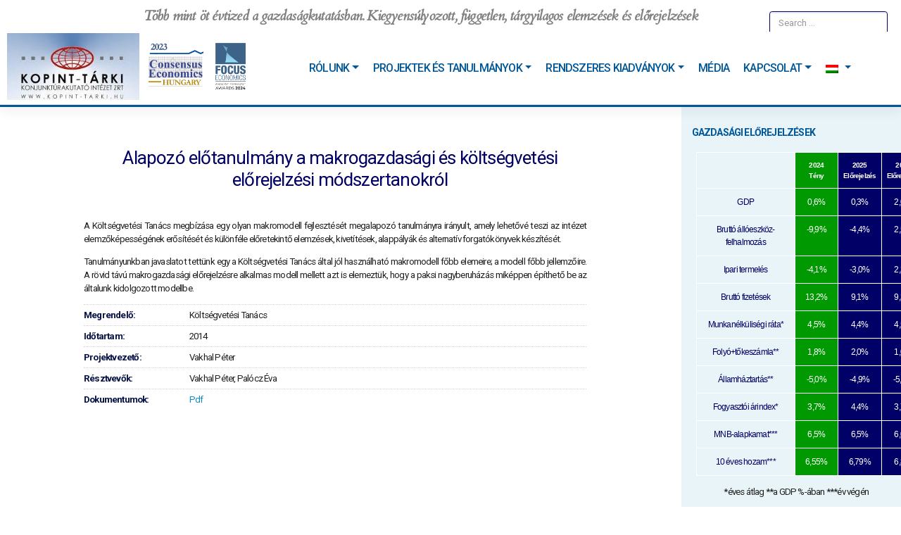

--- FILE ---
content_type: text/html; charset=UTF-8
request_url: https://kopint-tarki.hu/alapozo-elotanulmany-a-makrogazdasagi-es-koltsegvetesi-elorejelzesi-modszertanokro/
body_size: 62414
content:
<!DOCTYPE html>
<html lang="hu-HU">
<head>
    <meta charset="UTF-8">
    <meta name="viewport" content="width=device-width, initial-scale=1">
    <meta http-equiv="X-UA-Compatible" content="IE=edge">
    <link rel="profile" href="http://gmpg.org/xfn/11">
    <link rel="preconnect" href="https://fonts.gstatic.com">
    <link href="https://fonts.googleapis.com/css2?family=Cardo:ital@1&display=swap" rel="stylesheet">
<title>Alapozó előtanulmány a makrogazdasági és költségvetési előrejelzési módszertanokról &#8211; Kopint Tárki</title>
<meta name='robots' content='max-image-preview:large' />
	<style>img:is([sizes="auto" i], [sizes^="auto," i]) { contain-intrinsic-size: 3000px 1500px }</style>
	<link rel='dns-prefetch' href='//www.googletagmanager.com' />
<link rel='dns-prefetch' href='//fonts.googleapis.com' />
<link rel="alternate" type="application/rss+xml" title="Kopint Tárki &raquo; hírcsatorna" href="https://kopint-tarki.hu/feed/" />
<script type="text/javascript">
/* <![CDATA[ */
window._wpemojiSettings = {"baseUrl":"https:\/\/s.w.org\/images\/core\/emoji\/16.0.1\/72x72\/","ext":".png","svgUrl":"https:\/\/s.w.org\/images\/core\/emoji\/16.0.1\/svg\/","svgExt":".svg","source":{"concatemoji":"https:\/\/kopint-tarki.hu\/wp-includes\/js\/wp-emoji-release.min.js?ver=6.8.3"}};
/*! This file is auto-generated */
!function(s,n){var o,i,e;function c(e){try{var t={supportTests:e,timestamp:(new Date).valueOf()};sessionStorage.setItem(o,JSON.stringify(t))}catch(e){}}function p(e,t,n){e.clearRect(0,0,e.canvas.width,e.canvas.height),e.fillText(t,0,0);var t=new Uint32Array(e.getImageData(0,0,e.canvas.width,e.canvas.height).data),a=(e.clearRect(0,0,e.canvas.width,e.canvas.height),e.fillText(n,0,0),new Uint32Array(e.getImageData(0,0,e.canvas.width,e.canvas.height).data));return t.every(function(e,t){return e===a[t]})}function u(e,t){e.clearRect(0,0,e.canvas.width,e.canvas.height),e.fillText(t,0,0);for(var n=e.getImageData(16,16,1,1),a=0;a<n.data.length;a++)if(0!==n.data[a])return!1;return!0}function f(e,t,n,a){switch(t){case"flag":return n(e,"\ud83c\udff3\ufe0f\u200d\u26a7\ufe0f","\ud83c\udff3\ufe0f\u200b\u26a7\ufe0f")?!1:!n(e,"\ud83c\udde8\ud83c\uddf6","\ud83c\udde8\u200b\ud83c\uddf6")&&!n(e,"\ud83c\udff4\udb40\udc67\udb40\udc62\udb40\udc65\udb40\udc6e\udb40\udc67\udb40\udc7f","\ud83c\udff4\u200b\udb40\udc67\u200b\udb40\udc62\u200b\udb40\udc65\u200b\udb40\udc6e\u200b\udb40\udc67\u200b\udb40\udc7f");case"emoji":return!a(e,"\ud83e\udedf")}return!1}function g(e,t,n,a){var r="undefined"!=typeof WorkerGlobalScope&&self instanceof WorkerGlobalScope?new OffscreenCanvas(300,150):s.createElement("canvas"),o=r.getContext("2d",{willReadFrequently:!0}),i=(o.textBaseline="top",o.font="600 32px Arial",{});return e.forEach(function(e){i[e]=t(o,e,n,a)}),i}function t(e){var t=s.createElement("script");t.src=e,t.defer=!0,s.head.appendChild(t)}"undefined"!=typeof Promise&&(o="wpEmojiSettingsSupports",i=["flag","emoji"],n.supports={everything:!0,everythingExceptFlag:!0},e=new Promise(function(e){s.addEventListener("DOMContentLoaded",e,{once:!0})}),new Promise(function(t){var n=function(){try{var e=JSON.parse(sessionStorage.getItem(o));if("object"==typeof e&&"number"==typeof e.timestamp&&(new Date).valueOf()<e.timestamp+604800&&"object"==typeof e.supportTests)return e.supportTests}catch(e){}return null}();if(!n){if("undefined"!=typeof Worker&&"undefined"!=typeof OffscreenCanvas&&"undefined"!=typeof URL&&URL.createObjectURL&&"undefined"!=typeof Blob)try{var e="postMessage("+g.toString()+"("+[JSON.stringify(i),f.toString(),p.toString(),u.toString()].join(",")+"));",a=new Blob([e],{type:"text/javascript"}),r=new Worker(URL.createObjectURL(a),{name:"wpTestEmojiSupports"});return void(r.onmessage=function(e){c(n=e.data),r.terminate(),t(n)})}catch(e){}c(n=g(i,f,p,u))}t(n)}).then(function(e){for(var t in e)n.supports[t]=e[t],n.supports.everything=n.supports.everything&&n.supports[t],"flag"!==t&&(n.supports.everythingExceptFlag=n.supports.everythingExceptFlag&&n.supports[t]);n.supports.everythingExceptFlag=n.supports.everythingExceptFlag&&!n.supports.flag,n.DOMReady=!1,n.readyCallback=function(){n.DOMReady=!0}}).then(function(){return e}).then(function(){var e;n.supports.everything||(n.readyCallback(),(e=n.source||{}).concatemoji?t(e.concatemoji):e.wpemoji&&e.twemoji&&(t(e.twemoji),t(e.wpemoji)))}))}((window,document),window._wpemojiSettings);
/* ]]> */
</script>
<style id='wp-emoji-styles-inline-css' type='text/css'>

	img.wp-smiley, img.emoji {
		display: inline !important;
		border: none !important;
		box-shadow: none !important;
		height: 1em !important;
		width: 1em !important;
		margin: 0 0.07em !important;
		vertical-align: -0.1em !important;
		background: none !important;
		padding: 0 !important;
	}
</style>
<link rel='stylesheet' id='wp-block-library-css' href='https://kopint-tarki.hu/wp-includes/css/dist/block-library/style.min.css?ver=6.8.3' type='text/css' media='all' />
<style id='classic-theme-styles-inline-css' type='text/css'>
/*! This file is auto-generated */
.wp-block-button__link{color:#fff;background-color:#32373c;border-radius:9999px;box-shadow:none;text-decoration:none;padding:calc(.667em + 2px) calc(1.333em + 2px);font-size:1.125em}.wp-block-file__button{background:#32373c;color:#fff;text-decoration:none}
</style>
<link rel='stylesheet' id='magnific-popup-css' href='https://kopint-tarki.hu/wp-content/plugins/gutentor/assets/library/magnific-popup/magnific-popup.min.css?ver=1.8.0' type='text/css' media='all' />
<link rel='stylesheet' id='slick-css' href='https://kopint-tarki.hu/wp-content/plugins/gutentor/assets/library/slick/slick.min.css?ver=1.8.1' type='text/css' media='all' />
<link rel='stylesheet' id='coblocks-frontend-css' href='https://kopint-tarki.hu/wp-content/plugins/coblocks/dist/style-coblocks-1.css?ver=3.1.16' type='text/css' media='all' />
<link rel='stylesheet' id='coblocks-extensions-css' href='https://kopint-tarki.hu/wp-content/plugins/coblocks/dist/style-coblocks-extensions.css?ver=3.1.16' type='text/css' media='all' />
<link rel='stylesheet' id='coblocks-animation-css' href='https://kopint-tarki.hu/wp-content/plugins/coblocks/dist/style-coblocks-animation.css?ver=2677611078ee87eb3b1c' type='text/css' media='all' />
<link rel='stylesheet' id='fontawesome-css' href='https://kopint-tarki.hu/wp-content/plugins/gutentor/assets/library/fontawesome/css/all.min.css?ver=5.12.0' type='text/css' media='all' />
<link rel='stylesheet' id='wpness-grid-css' href='https://kopint-tarki.hu/wp-content/plugins/gutentor/assets/library/wpness-grid/wpness-grid.css?ver=1.0.0' type='text/css' media='all' />
<link rel='stylesheet' id='animate-css' href='https://kopint-tarki.hu/wp-content/plugins/gutentor/assets/library/animatecss/animate.min.css?ver=3.7.2' type='text/css' media='all' />
<link rel='stylesheet' id='wp-components-css' href='https://kopint-tarki.hu/wp-includes/css/dist/components/style.min.css?ver=6.8.3' type='text/css' media='all' />
<link rel='stylesheet' id='wp-preferences-css' href='https://kopint-tarki.hu/wp-includes/css/dist/preferences/style.min.css?ver=6.8.3' type='text/css' media='all' />
<link rel='stylesheet' id='wp-block-editor-css' href='https://kopint-tarki.hu/wp-includes/css/dist/block-editor/style.min.css?ver=6.8.3' type='text/css' media='all' />
<link rel='stylesheet' id='wp-reusable-blocks-css' href='https://kopint-tarki.hu/wp-includes/css/dist/reusable-blocks/style.min.css?ver=6.8.3' type='text/css' media='all' />
<link rel='stylesheet' id='wp-patterns-css' href='https://kopint-tarki.hu/wp-includes/css/dist/patterns/style.min.css?ver=6.8.3' type='text/css' media='all' />
<link rel='stylesheet' id='wp-editor-css' href='https://kopint-tarki.hu/wp-includes/css/dist/editor/style.min.css?ver=6.8.3' type='text/css' media='all' />
<link rel='stylesheet' id='gutentor-css' href='https://kopint-tarki.hu/wp-content/plugins/gutentor/dist/blocks.style.build.css?ver=3.5.4' type='text/css' media='all' />
<style id='global-styles-inline-css' type='text/css'>
:root{--wp--preset--aspect-ratio--square: 1;--wp--preset--aspect-ratio--4-3: 4/3;--wp--preset--aspect-ratio--3-4: 3/4;--wp--preset--aspect-ratio--3-2: 3/2;--wp--preset--aspect-ratio--2-3: 2/3;--wp--preset--aspect-ratio--16-9: 16/9;--wp--preset--aspect-ratio--9-16: 9/16;--wp--preset--color--black: #000000;--wp--preset--color--cyan-bluish-gray: #abb8c3;--wp--preset--color--white: #ffffff;--wp--preset--color--pale-pink: #f78da7;--wp--preset--color--vivid-red: #cf2e2e;--wp--preset--color--luminous-vivid-orange: #ff6900;--wp--preset--color--luminous-vivid-amber: #fcb900;--wp--preset--color--light-green-cyan: #7bdcb5;--wp--preset--color--vivid-green-cyan: #00d084;--wp--preset--color--pale-cyan-blue: #8ed1fc;--wp--preset--color--vivid-cyan-blue: #0693e3;--wp--preset--color--vivid-purple: #9b51e0;--wp--preset--gradient--vivid-cyan-blue-to-vivid-purple: linear-gradient(135deg,rgba(6,147,227,1) 0%,rgb(155,81,224) 100%);--wp--preset--gradient--light-green-cyan-to-vivid-green-cyan: linear-gradient(135deg,rgb(122,220,180) 0%,rgb(0,208,130) 100%);--wp--preset--gradient--luminous-vivid-amber-to-luminous-vivid-orange: linear-gradient(135deg,rgba(252,185,0,1) 0%,rgba(255,105,0,1) 100%);--wp--preset--gradient--luminous-vivid-orange-to-vivid-red: linear-gradient(135deg,rgba(255,105,0,1) 0%,rgb(207,46,46) 100%);--wp--preset--gradient--very-light-gray-to-cyan-bluish-gray: linear-gradient(135deg,rgb(238,238,238) 0%,rgb(169,184,195) 100%);--wp--preset--gradient--cool-to-warm-spectrum: linear-gradient(135deg,rgb(74,234,220) 0%,rgb(151,120,209) 20%,rgb(207,42,186) 40%,rgb(238,44,130) 60%,rgb(251,105,98) 80%,rgb(254,248,76) 100%);--wp--preset--gradient--blush-light-purple: linear-gradient(135deg,rgb(255,206,236) 0%,rgb(152,150,240) 100%);--wp--preset--gradient--blush-bordeaux: linear-gradient(135deg,rgb(254,205,165) 0%,rgb(254,45,45) 50%,rgb(107,0,62) 100%);--wp--preset--gradient--luminous-dusk: linear-gradient(135deg,rgb(255,203,112) 0%,rgb(199,81,192) 50%,rgb(65,88,208) 100%);--wp--preset--gradient--pale-ocean: linear-gradient(135deg,rgb(255,245,203) 0%,rgb(182,227,212) 50%,rgb(51,167,181) 100%);--wp--preset--gradient--electric-grass: linear-gradient(135deg,rgb(202,248,128) 0%,rgb(113,206,126) 100%);--wp--preset--gradient--midnight: linear-gradient(135deg,rgb(2,3,129) 0%,rgb(40,116,252) 100%);--wp--preset--font-size--small: 13px;--wp--preset--font-size--medium: 20px;--wp--preset--font-size--large: 36px;--wp--preset--font-size--x-large: 42px;--wp--preset--spacing--20: 0.44rem;--wp--preset--spacing--30: 0.67rem;--wp--preset--spacing--40: 1rem;--wp--preset--spacing--50: 1.5rem;--wp--preset--spacing--60: 2.25rem;--wp--preset--spacing--70: 3.38rem;--wp--preset--spacing--80: 5.06rem;--wp--preset--shadow--natural: 6px 6px 9px rgba(0, 0, 0, 0.2);--wp--preset--shadow--deep: 12px 12px 50px rgba(0, 0, 0, 0.4);--wp--preset--shadow--sharp: 6px 6px 0px rgba(0, 0, 0, 0.2);--wp--preset--shadow--outlined: 6px 6px 0px -3px rgba(255, 255, 255, 1), 6px 6px rgba(0, 0, 0, 1);--wp--preset--shadow--crisp: 6px 6px 0px rgba(0, 0, 0, 1);}:where(.is-layout-flex){gap: 0.5em;}:where(.is-layout-grid){gap: 0.5em;}body .is-layout-flex{display: flex;}.is-layout-flex{flex-wrap: wrap;align-items: center;}.is-layout-flex > :is(*, div){margin: 0;}body .is-layout-grid{display: grid;}.is-layout-grid > :is(*, div){margin: 0;}:where(.wp-block-columns.is-layout-flex){gap: 2em;}:where(.wp-block-columns.is-layout-grid){gap: 2em;}:where(.wp-block-post-template.is-layout-flex){gap: 1.25em;}:where(.wp-block-post-template.is-layout-grid){gap: 1.25em;}.has-black-color{color: var(--wp--preset--color--black) !important;}.has-cyan-bluish-gray-color{color: var(--wp--preset--color--cyan-bluish-gray) !important;}.has-white-color{color: var(--wp--preset--color--white) !important;}.has-pale-pink-color{color: var(--wp--preset--color--pale-pink) !important;}.has-vivid-red-color{color: var(--wp--preset--color--vivid-red) !important;}.has-luminous-vivid-orange-color{color: var(--wp--preset--color--luminous-vivid-orange) !important;}.has-luminous-vivid-amber-color{color: var(--wp--preset--color--luminous-vivid-amber) !important;}.has-light-green-cyan-color{color: var(--wp--preset--color--light-green-cyan) !important;}.has-vivid-green-cyan-color{color: var(--wp--preset--color--vivid-green-cyan) !important;}.has-pale-cyan-blue-color{color: var(--wp--preset--color--pale-cyan-blue) !important;}.has-vivid-cyan-blue-color{color: var(--wp--preset--color--vivid-cyan-blue) !important;}.has-vivid-purple-color{color: var(--wp--preset--color--vivid-purple) !important;}.has-black-background-color{background-color: var(--wp--preset--color--black) !important;}.has-cyan-bluish-gray-background-color{background-color: var(--wp--preset--color--cyan-bluish-gray) !important;}.has-white-background-color{background-color: var(--wp--preset--color--white) !important;}.has-pale-pink-background-color{background-color: var(--wp--preset--color--pale-pink) !important;}.has-vivid-red-background-color{background-color: var(--wp--preset--color--vivid-red) !important;}.has-luminous-vivid-orange-background-color{background-color: var(--wp--preset--color--luminous-vivid-orange) !important;}.has-luminous-vivid-amber-background-color{background-color: var(--wp--preset--color--luminous-vivid-amber) !important;}.has-light-green-cyan-background-color{background-color: var(--wp--preset--color--light-green-cyan) !important;}.has-vivid-green-cyan-background-color{background-color: var(--wp--preset--color--vivid-green-cyan) !important;}.has-pale-cyan-blue-background-color{background-color: var(--wp--preset--color--pale-cyan-blue) !important;}.has-vivid-cyan-blue-background-color{background-color: var(--wp--preset--color--vivid-cyan-blue) !important;}.has-vivid-purple-background-color{background-color: var(--wp--preset--color--vivid-purple) !important;}.has-black-border-color{border-color: var(--wp--preset--color--black) !important;}.has-cyan-bluish-gray-border-color{border-color: var(--wp--preset--color--cyan-bluish-gray) !important;}.has-white-border-color{border-color: var(--wp--preset--color--white) !important;}.has-pale-pink-border-color{border-color: var(--wp--preset--color--pale-pink) !important;}.has-vivid-red-border-color{border-color: var(--wp--preset--color--vivid-red) !important;}.has-luminous-vivid-orange-border-color{border-color: var(--wp--preset--color--luminous-vivid-orange) !important;}.has-luminous-vivid-amber-border-color{border-color: var(--wp--preset--color--luminous-vivid-amber) !important;}.has-light-green-cyan-border-color{border-color: var(--wp--preset--color--light-green-cyan) !important;}.has-vivid-green-cyan-border-color{border-color: var(--wp--preset--color--vivid-green-cyan) !important;}.has-pale-cyan-blue-border-color{border-color: var(--wp--preset--color--pale-cyan-blue) !important;}.has-vivid-cyan-blue-border-color{border-color: var(--wp--preset--color--vivid-cyan-blue) !important;}.has-vivid-purple-border-color{border-color: var(--wp--preset--color--vivid-purple) !important;}.has-vivid-cyan-blue-to-vivid-purple-gradient-background{background: var(--wp--preset--gradient--vivid-cyan-blue-to-vivid-purple) !important;}.has-light-green-cyan-to-vivid-green-cyan-gradient-background{background: var(--wp--preset--gradient--light-green-cyan-to-vivid-green-cyan) !important;}.has-luminous-vivid-amber-to-luminous-vivid-orange-gradient-background{background: var(--wp--preset--gradient--luminous-vivid-amber-to-luminous-vivid-orange) !important;}.has-luminous-vivid-orange-to-vivid-red-gradient-background{background: var(--wp--preset--gradient--luminous-vivid-orange-to-vivid-red) !important;}.has-very-light-gray-to-cyan-bluish-gray-gradient-background{background: var(--wp--preset--gradient--very-light-gray-to-cyan-bluish-gray) !important;}.has-cool-to-warm-spectrum-gradient-background{background: var(--wp--preset--gradient--cool-to-warm-spectrum) !important;}.has-blush-light-purple-gradient-background{background: var(--wp--preset--gradient--blush-light-purple) !important;}.has-blush-bordeaux-gradient-background{background: var(--wp--preset--gradient--blush-bordeaux) !important;}.has-luminous-dusk-gradient-background{background: var(--wp--preset--gradient--luminous-dusk) !important;}.has-pale-ocean-gradient-background{background: var(--wp--preset--gradient--pale-ocean) !important;}.has-electric-grass-gradient-background{background: var(--wp--preset--gradient--electric-grass) !important;}.has-midnight-gradient-background{background: var(--wp--preset--gradient--midnight) !important;}.has-small-font-size{font-size: var(--wp--preset--font-size--small) !important;}.has-medium-font-size{font-size: var(--wp--preset--font-size--medium) !important;}.has-large-font-size{font-size: var(--wp--preset--font-size--large) !important;}.has-x-large-font-size{font-size: var(--wp--preset--font-size--x-large) !important;}
:where(.wp-block-post-template.is-layout-flex){gap: 1.25em;}:where(.wp-block-post-template.is-layout-grid){gap: 1.25em;}
:where(.wp-block-columns.is-layout-flex){gap: 2em;}:where(.wp-block-columns.is-layout-grid){gap: 2em;}
:root :where(.wp-block-pullquote){font-size: 1.5em;line-height: 1.6;}
</style>
<link rel='stylesheet' id='inf-font-awesome-css' href='https://kopint-tarki.hu/wp-content/plugins/blog-designer-pack/assets/css/font-awesome.min.css?ver=4.0.3' type='text/css' media='all' />
<link rel='stylesheet' id='owl-carousel-css' href='https://kopint-tarki.hu/wp-content/plugins/blog-designer-pack/assets/css/owl.carousel.min.css?ver=4.0.3' type='text/css' media='all' />
<link rel='stylesheet' id='bdpp-public-style-css' href='https://kopint-tarki.hu/wp-content/plugins/blog-designer-pack/assets/css/bdpp-public.min.css?ver=4.0.3' type='text/css' media='all' />
<link rel='stylesheet' id='contact-form-7-css' href='https://kopint-tarki.hu/wp-content/plugins/contact-form-7/includes/css/styles.css?ver=6.1.4' type='text/css' media='all' />
<link rel='stylesheet' id='wpm-main-css' href='//kopint-tarki.hu/wp-content/plugins/wp-multilang/assets/styles/main.min.css?ver=2.4.25' type='text/css' media='all' />
<link rel='stylesheet' id='godaddy-styles-css' href='https://kopint-tarki.hu/wp-content/plugins/coblocks/includes/Dependencies/GoDaddy/Styles/build/latest.css?ver=2.0.2' type='text/css' media='all' />
<link rel='stylesheet' id='wp-bootstrap-starter-bootstrap-css-css' href='https://kopint-tarki.hu/wp-content/themes/wp-bootstrap-starter/inc/assets/css/bootstrap.min.css?ver=6.8.3' type='text/css' media='all' />
<link rel='stylesheet' id='wp-bootstrap-starter-fontawesome-cdn-css' href='https://kopint-tarki.hu/wp-content/themes/wp-bootstrap-starter/inc/assets/css/fontawesome.min.css?ver=6.8.3' type='text/css' media='all' />
<link rel='stylesheet' id='wp-bootstrap-starter-style-css' href='https://kopint-tarki.hu/wp-content/themes/wp-bootstrap-starter-child/style.css?ver=6.8.3' type='text/css' media='all' />
<link rel='stylesheet' id='wp-bootstrap-starter-lumen-css' href='https://kopint-tarki.hu/wp-content/themes/wp-bootstrap-starter/inc/assets/css/presets/theme-option/lumen.css?ver=6.8.3' type='text/css' media='all' />
<link rel='stylesheet' id='wp-bootstrap-starter-roboto-font-css' href='https://fonts.googleapis.com/css?family=Roboto%3A300%2C300i%2C400%2C400i%2C500%2C500i%2C700%2C700i%2C900%2C900i&#038;ver=6.8.3' type='text/css' media='all' />
<link rel='stylesheet' id='wp-bootstrap-starter-roboto-roboto-css' href='https://kopint-tarki.hu/wp-content/themes/wp-bootstrap-starter/inc/assets/css/presets/typography/roboto-roboto.css?ver=6.8.3' type='text/css' media='all' />
<link rel='stylesheet' id='simple-social-icons-font-css' href='https://kopint-tarki.hu/wp-content/plugins/simple-social-icons/css/style.css?ver=3.0.2' type='text/css' media='all' />
<link rel='stylesheet' id='tablepress-default-css' href='https://kopint-tarki.hu/wp-content/plugins/tablepress/css/build/default.css?ver=3.2.6' type='text/css' media='all' />
<link rel='stylesheet' id='gutentor-google-fonts-css' href='//fonts.googleapis.com/css?family=Open+Sans%3A600&#038;ver=6.8.3' type='text/css' media='all' />
<link rel='stylesheet' id='gutentor-global-google-fonts-css' href='//fonts.googleapis.com/css?family=Open+Sans%3A600&#038;ver=6.8.3' type='text/css' media='all' />
<script type="text/javascript" src="https://kopint-tarki.hu/wp-includes/js/jquery/jquery.min.js?ver=3.7.1" id="jquery-core-js"></script>
<script type="text/javascript" src="https://kopint-tarki.hu/wp-includes/js/jquery/jquery-migrate.min.js?ver=3.4.1" id="jquery-migrate-js"></script>
<!--[if lt IE 9]>
<script type="text/javascript" src="https://kopint-tarki.hu/wp-content/themes/wp-bootstrap-starter/inc/assets/js/html5.js?ver=3.7.0" id="html5hiv-js"></script>
<![endif]-->

<!-- Google tag (gtag.js) snippet added by Site Kit -->
<!-- Google Analytics snippet added by Site Kit -->
<script type="text/javascript" src="https://www.googletagmanager.com/gtag/js?id=G-QB5MR2HXHZ" id="google_gtagjs-js" async></script>
<script type="text/javascript" id="google_gtagjs-js-after">
/* <![CDATA[ */
window.dataLayer = window.dataLayer || [];function gtag(){dataLayer.push(arguments);}
gtag("set","linker",{"domains":["kopint-tarki.hu"]});
gtag("js", new Date());
gtag("set", "developer_id.dZTNiMT", true);
gtag("config", "G-QB5MR2HXHZ");
/* ]]> */
</script>
<link rel="https://api.w.org/" href="https://kopint-tarki.hu/wp-json/" /><link rel="alternate" title="JSON" type="application/json" href="https://kopint-tarki.hu/wp-json/wp/v2/posts/84" /><link rel="EditURI" type="application/rsd+xml" title="RSD" href="https://kopint-tarki.hu/xmlrpc.php?rsd" />
<meta name="generator" content="WordPress 6.8.3" />
<link rel="canonical" href="https://kopint-tarki.hu/alapozo-elotanulmany-a-makrogazdasagi-es-koltsegvetesi-elorejelzesi-modszertanokro/" />
<link rel='shortlink' href='https://kopint-tarki.hu/?p=84' />
<link rel="alternate" title="oEmbed (JSON)" type="application/json+oembed" href="https://kopint-tarki.hu/wp-json/oembed/1.0/embed?url=https%3A%2F%2Fkopint-tarki.hu%2Falapozo-elotanulmany-a-makrogazdasagi-es-koltsegvetesi-elorejelzesi-modszertanokro%2F" />
<link rel="alternate" title="oEmbed (XML)" type="text/xml+oembed" href="https://kopint-tarki.hu/wp-json/oembed/1.0/embed?url=https%3A%2F%2Fkopint-tarki.hu%2Falapozo-elotanulmany-a-makrogazdasagi-es-koltsegvetesi-elorejelzesi-modszertanokro%2F&#038;format=xml" />
<meta name="generator" content="Site Kit by Google 1.171.0" /><link rel="alternate" hreflang="en-us" href="https://kopint-tarki.hu/en/alapozo-elotanulmany-a-makrogazdasagi-es-koltsegvetesi-elorejelzesi-modszertanokro/"/>
<link rel="alternate" hreflang="x-default" href="https://kopint-tarki.hu/alapozo-elotanulmany-a-makrogazdasagi-es-koltsegvetesi-elorejelzesi-modszertanokro/"/>
<link rel="alternate" hreflang="hu-hu" href="https://kopint-tarki.hu/alapozo-elotanulmany-a-makrogazdasagi-es-koltsegvetesi-elorejelzesi-modszertanokro/"/>
<link rel="pingback" href="https://kopint-tarki.hu/xmlrpc.php">    <style type="text/css">
        #page-sub-header { background: #fff; }
    </style>
    <link rel="icon" href="https://kopint-tarki.hu/wp-content/uploads/2021/03/cropped-kopint_logo_favicon-32x32.png" sizes="32x32" />
<link rel="icon" href="https://kopint-tarki.hu/wp-content/uploads/2021/03/cropped-kopint_logo_favicon-192x192.png" sizes="192x192" />
<link rel="apple-touch-icon" href="https://kopint-tarki.hu/wp-content/uploads/2021/03/cropped-kopint_logo_favicon-180x180.png" />
<meta name="msapplication-TileImage" content="https://kopint-tarki.hu/wp-content/uploads/2021/03/cropped-kopint_logo_favicon-270x270.png" />
<!-- Gutentor Dynamic CSS -->
<style type="text/css" id='gutentor-dynamic-css'>
[class*="wp-block-gutentor-"] h3,[class*="wp-block-gutentor-"] h3 a{font-family:'Open Sans',sans-serif;font-size:14px;font-weight:600}@media only screen and (min-width:768px){[class*="wp-block-gutentor-"] h3,[class*="wp-block-gutentor-"] h3 a{font-size:14px}}@media only screen and (min-width:992px){[class*="wp-block-gutentor-"] h3,[class*="wp-block-gutentor-"] h3 a{font-size:14px}}@media only screen and (min-width:992px){[class*="wp-block-gutentor-"]{letter-spacing:-0.8px}}.gutentor-active h3,.gutentor-active h3 a{font-family:'Open Sans',sans-serif;font-size:14px;font-weight:600}@media only screen and (min-width:768px){.gutentor-active h3,.gutentor-active h3 a{font-size:14px}}@media only screen and (min-width:992px){.gutentor-active h3,.gutentor-active h3 a{font-size:14px}}@media only screen and (min-width:992px){.gutentor-active{letter-spacing:-0.8px}}
</style>		<style type="text/css" id="wp-custom-css">
			.tab {display: inline-block;
      margin-left: 40px;
		 }
		</style>
		</head>

<body class="wp-singular post-template-default single single-post postid-84 single-format-standard wp-theme-wp-bootstrap-starter wp-child-theme-wp-bootstrap-starter-child gutentor-active language-hu group-blog theme-preset-active">


<div id="page" class="site">
	<a class="skip-link screen-reader-text" href="#content">Skip to content</a>
    	<header id="masthead" class="site-header navbar-static-top navbar-light bg-light" role="banner">
        <div class="container">
            <nav class="navbar navbar-expand-xl p-0">
                <div class="navbar-brand" style="max-width:unset;">
                                            <a href="https://kopint-tarki.hu/">
							<!-- <span class="img-align-helper"></span> Tomi -->
                            <img src="/wp-content/uploads/2021/02/atmenetes3.jpg" alt="Kopint Tárki">
                            <img style="max-height:75px !important" src="/wp-content/uploads/2025/02/ConEc-badge-2023_allo.png" alt="Kopint Tárki">
                            <img style="max-height:75px !important" src="/wp-content/uploads/2024/06/Logo-V-Light.png" alt="Kopint Tárki">
                        </a>
                                    </div>

                <button class="navbar-toggler" type="button" data-toggle="collapse" data-target="#main-nav" aria-controls="" aria-expanded="false" aria-label="Toggle navigation">
                    <span class="navbar-toggler-icon"></span>
                </button>

                <div id="main-nav" class="collapse navbar-collapse justify-content-end"><ul id="menu-header" class="navbar-nav"><li itemscope="itemscope" itemtype="https://www.schema.org/SiteNavigationElement" id="menu-item-246" class="menu-item menu-item-type-custom menu-item-object-custom menu-item-has-children dropdown menu-item-246 nav-item"><a title="Rólunk" href="#" data-toggle="dropdown" aria-haspopup="true" aria-expanded="false" class="dropdown-toggle nav-link" id="menu-item-dropdown-246">Rólunk</a>
<ul class="dropdown-menu" aria-labelledby="menu-item-dropdown-246" role="menu">
	<li itemscope="itemscope" itemtype="https://www.schema.org/SiteNavigationElement" id="menu-item-247" class="menu-item menu-item-type-post_type menu-item-object-page menu-item-247 nav-item"><a title="Kopint-Tárki története" href="https://kopint-tarki.hu/kopint-tarki-tortenete/" class="dropdown-item">Kopint-Tárki története</a></li>
	<li itemscope="itemscope" itemtype="https://www.schema.org/SiteNavigationElement" id="menu-item-248" class="menu-item menu-item-type-post_type menu-item-object-page menu-item-248 nav-item"><a title="Igazgatóság" href="https://kopint-tarki.hu/igazgatosag/" class="dropdown-item">Igazgatóság</a></li>
	<li itemscope="itemscope" itemtype="https://www.schema.org/SiteNavigationElement" id="menu-item-249" class="menu-item menu-item-type-post_type menu-item-object-page menu-item-249 nav-item"><a title="Munkatársak" href="https://kopint-tarki.hu/munkatarsak/" class="dropdown-item">Munkatársak</a></li>
	<li itemscope="itemscope" itemtype="https://www.schema.org/SiteNavigationElement" id="menu-item-250" class="menu-item menu-item-type-post_type menu-item-object-page menu-item-250 nav-item"><a title="Partnerek" href="https://kopint-tarki.hu/partnerek/" class="dropdown-item">Partnerek</a></li>
</ul>
</li>
<li itemscope="itemscope" itemtype="https://www.schema.org/SiteNavigationElement" id="menu-item-238" class="menu-item menu-item-type-custom menu-item-object-custom menu-item-has-children dropdown menu-item-238 nav-item"><a title="Projektek és tanulmányok" href="#" data-toggle="dropdown" aria-haspopup="true" aria-expanded="false" class="dropdown-toggle nav-link" id="menu-item-dropdown-238">Projektek és tanulmányok</a>
<ul class="dropdown-menu" aria-labelledby="menu-item-dropdown-238" role="menu">
	<li itemscope="itemscope" itemtype="https://www.schema.org/SiteNavigationElement" id="menu-item-554" class="menu-item menu-item-type-taxonomy menu-item-object-category menu-item-554 nav-item"><a title="Projektek" href="https://kopint-tarki.hu/category/projekt/" class="dropdown-item">Projektek</a></li>
	<li itemscope="itemscope" itemtype="https://www.schema.org/SiteNavigationElement" id="menu-item-241" class="menu-item menu-item-type-taxonomy menu-item-object-category current-post-ancestor current-menu-parent current-post-parent active menu-item-241 nav-item"><a title="Tanulmányok" href="https://kopint-tarki.hu/category/tanulmany/" class="dropdown-item">Tanulmányok</a></li>
	<li itemscope="itemscope" itemtype="https://www.schema.org/SiteNavigationElement" id="menu-item-792" class="menu-item menu-item-type-post_type menu-item-object-page menu-item-792 nav-item"><a title="Műhelytanulmányok" href="https://kopint-tarki.hu/muhelytanulmanyok/" class="dropdown-item">Műhelytanulmányok</a></li>
</ul>
</li>
<li itemscope="itemscope" itemtype="https://www.schema.org/SiteNavigationElement" id="menu-item-242" class="menu-item menu-item-type-taxonomy menu-item-object-category menu-item-has-children dropdown menu-item-242 nav-item"><a title="Rendszeres kiadványok" href="#" data-toggle="dropdown" aria-haspopup="true" aria-expanded="false" class="dropdown-toggle nav-link" id="menu-item-dropdown-242">Rendszeres kiadványok</a>
<ul class="dropdown-menu" aria-labelledby="menu-item-dropdown-242" role="menu">
	<li itemscope="itemscope" itemtype="https://www.schema.org/SiteNavigationElement" id="menu-item-638" class="menu-item menu-item-type-post_type menu-item-object-page menu-item-638 nav-item"><a title="Konjunktúrajelentés" href="https://kopint-tarki.hu/konjunkturajelentes/" class="dropdown-item">Konjunktúrajelentés</a></li>
	<li itemscope="itemscope" itemtype="https://www.schema.org/SiteNavigationElement" id="menu-item-740" class="menu-item menu-item-type-post_type menu-item-object-page menu-item-740 nav-item"><a title="Konjunktúrateszt" href="https://kopint-tarki.hu/konjunkturateszt/" class="dropdown-item">Konjunktúrateszt</a></li>
</ul>
</li>
<li itemscope="itemscope" itemtype="https://www.schema.org/SiteNavigationElement" id="menu-item-2166" class="menu-item menu-item-type-post_type menu-item-object-page menu-item-2166 nav-item"><a title="Média" href="https://kopint-tarki.hu/cikkek-mediamegjelenesek-2/" class="nav-link">Média</a></li>
<li itemscope="itemscope" itemtype="https://www.schema.org/SiteNavigationElement" id="menu-item-251" class="menu-item menu-item-type-custom menu-item-object-custom menu-item-has-children dropdown menu-item-251 nav-item"><a title="Kapcsolat" href="#" data-toggle="dropdown" aria-haspopup="true" aria-expanded="false" class="dropdown-toggle nav-link" id="menu-item-dropdown-251">Kapcsolat</a>
<ul class="dropdown-menu" aria-labelledby="menu-item-dropdown-251" role="menu">
	<li itemscope="itemscope" itemtype="https://www.schema.org/SiteNavigationElement" id="menu-item-252" class="menu-item menu-item-type-post_type menu-item-object-page menu-item-252 nav-item"><a title="Cím, elérhetőségek" href="https://kopint-tarki.hu/cim-elerhetosegek/" class="dropdown-item">Cím, elérhetőségek</a></li>
	<li itemscope="itemscope" itemtype="https://www.schema.org/SiteNavigationElement" id="menu-item-254" class="menu-item menu-item-type-post_type menu-item-object-page menu-item-254 nav-item"><a title="Kapcsolatfelvétel" href="https://kopint-tarki.hu/kapcsolatfelvetel/" class="dropdown-item">Kapcsolatfelvétel</a></li>
</ul>
</li>
<li itemscope="itemscope" itemtype="https://www.schema.org/SiteNavigationElement" id="menu-item-language-hu" class="wpm-languages menu-item menu-item-type-custom menu-item-object-custom active-language menu-item-has-children dropdown menu-item-language-hu nav-item"><a href="#" data-toggle="dropdown" aria-haspopup="true" aria-expanded="false" class="dropdown-toggle nav-link" id="menu-item-dropdown-language-hu" aria-current="page"><img src="https://kopint-tarki.hu/wp-content/plugins/wp-multilang/flags/hu.png" alt="Magyar(HU)"></a>
<ul class="dropdown-menu" aria-labelledby="menu-item-dropdown-language-hu" role="menu">
	<li itemscope="itemscope" itemtype="https://www.schema.org/SiteNavigationElement" id="menu-item-language-en" class="wpm-languages menu-item menu-item-type-custom menu-item-object-custom menu-item-language-en nav-item"><a href="https://kopint-tarki.hu/en/alapozo-elotanulmany-a-makrogazdasagi-es-koltsegvetesi-elorejelzesi-modszertanokro/" class="dropdown-item"><img src="https://kopint-tarki.hu/wp-content/plugins/wp-multilang/flags/en.png" alt="English (US)"></a></li>
</ul>
</li>
</ul></div>                <img class="minek-img" height=60 src="/wp-content/themes/wp-bootstrap-starter-child/logo2.png" alt="logo"/>
            </nav>
            <div class="minek">
                <h1 class='slogen'>Több mint öt évtized a gazdaságkutatásban. Kiegyensúlyozott, független, tárgyilagos elemzések és előrejelzések</h1><div class="widget widget_search"><form role="search" method="get" class="search-form" action="https://kopint-tarki.hu/">
    <label>
        <input type="search" class="search-field form-control" placeholder="Search &hellip;" value="" name="s" title="Search for:">
    </label>
    <input type="submit" class="search-submit btn btn-default" value="Search">
</form>



</div>            </div>
        </div>
	</header><!-- #masthead -->
	
    	<div id="content" class="site-content">
	    
		<div class="container">
			<div class="row">
                                
	<section id="primary" class="content-area col-sm-12 col-lg-9">
		<div id="main" class="site-main single-main" role="main">

		
<article id="post-84" class="post-84 post type-post status-publish format-standard hentry category-makrogazdasag-tanulmany category-tanulmany">
	<div class="post-thumbnail">
			</div>
	<header class="entry-header">
		<h1 class="entry-title">Alapozó előtanulmány a makrogazdasági és költségvetési előrejelzési módszertanokról</h1>		<div class="entry-meta">
			
		</div><!-- .entry-meta -->
			</header><!-- .entry-header -->
	<div class="entry-content">
		
<p>A Költségvetési Tanács megbízása egy olyan makromodell fejlesztését megalapozó tanulmányra irányult, amely lehetővé teszi az intézet elemzőképességének erősítését és különféle előre­tekintő elemzések, kivetítések, alappályák és alternatív forgatókönyvek készítését.</p>



<p>Tanulmányunkban javaslatot tettünk egy a Költségvetési Tanács által jól használható makromodell főbb elemeire; a modell főbb jellemzőire. A rövid távú makrogazdasági előrejelzésre alkalmas modell mellett azt is elemeztük, hogy a paksi nagyberuházás miképpen építhető be az általunk kidolgozott modellbe.</p>
	</div><!-- .entry-content -->

	<footer class="entry-footer">
		<div class="post-custom-meta"><div>Megrendelő:</div><span>Költségvetési Tanács</span></div><div class="post-custom-meta"><div>Időtartam:</div><span>2014</span></div><div class="post-custom-meta"><div>Projektvezető:</div><span>Vakhal Péter</span></div><div class="post-custom-meta"><div>Résztvevők:</div><span>Vakhal Péter, Palócz Éva</span></div><div class="post-custom-meta"><div>Dokumentumok:</div><div class="doc-cont" style="width:100%"><span style="margin-right:20px"><a class="hov-x" style="font-weight:400;" href="https://kopint-tarki.hu/wp-content/uploads/2020/12/2014_Tanulmany_KT-elotanulmany-modell.pdf">Pdf <span class="inner-text"><br>2014_Tanulmany_KT-elotanulmany-modell.pdf</span> </a></span><br></div></div>		
	<style>
	    .inner-text{
	        color:black;
	        font-size:12px !important;
	        display:none;
	    }
	    .hov-x:hover>.inner-text{
	        display:initial;
	    }
	</style>
	
	</footer><!-- .entry-footer -->
</article><!-- #post-## -->


































		</div><!-- #main -->
	</section><!-- #primary -->


<aside id="secondary" class="widget-area col-sm-12 col-lg-3" role="complementary">
	<section id="custom_html-2" class="widget_text widget widget_custom_html"><h3 class="widget-title">Gazdasági előrejelzések</h3><div class="textwidget custom-html-widget"><style type="text/css">
.tg  {border-collapse:collapse;border-spacing:0;text-align:center}
.tg td{border-color:black;border-style:solid;border-width:1px;font-family:Arial, sans-serif;font-size:14px;
  overflow:hidden;padding:10px 5px;word-break:normal;}
.tg th{border-color:black;border-style:solid;border-width:1px;font-family:Arial, sans-serif;font-size:14px;
  font-weight:normal;overflow:hidden;padding:10px 5px;word-break:normal;}
.tg .tg-8m5x{background-color:#010066;border-color:#ffffff;color:#ffffff;font-size:10px;font-weight:bold;text-align:center;
  vertical-align:top}
.tg .tg-kphx{background-color:#009901;border-color:#ffffff;color:#ffffff;font-size:10px;font-weight:bold;text-align:center;
  vertical-align:top}
.tg .tg-thfk{border-color:#ffffff;font-size:12px;text-align:center;vertical-align:top}
.tg .tg-p8w4{background-color:#010066;border-color:#ffffff;color:#ffffff;font-size:12px;text-align:center;vertical-align:top}
.tg .tg-4k0r{border-color:#ffffff;color:#010066;font-size:12px;text-align:center;vertical-align:top}
.tg .tg-2pr0{background-color:#009901;border-color:#ffffff;color:#ffffff;font-size:12px;text-align:center;vertical-align:top}

</style>
<table class="tg" style="undefined;table-layout: fixed; width: 285px">
<colgroup>
<col style="width: 140px">
<col style="width: 61px">
<col style="width: 62px">
<col style="width: 61px">
</colgroup>
<thead>
  <tr>
    <th class="tg-thfk"></th>
    <th class="tg-kphx">2024<br>Tény</th>
    <th class="tg-8m5x">2025<br>Előrejelzés</th>
    <th class="tg-8m5x">2026<br>Előrejelzés</th>
  </tr>
</thead>
<tbody>
  <tr>
    <td class="tg-4k0r">GDP</td>
    <td class="tg-2pr0">0,6%</td>
    <td class="tg-p8w4">0,3%</td>
    <td class="tg-p8w4">2,0%</td>
  </tr>
  <tr>
    <td class="tg-4k0r">Bruttó állóeszköz-felhalmozás</td>
    <td class="tg-2pr0">-9,9%</td>
    <td class="tg-p8w4">-4,4%</td>
    <td class="tg-p8w4">2,5%</td>
  </tr>
  <tr>
    <td class="tg-4k0r">Ipari termelés</td>
    <td class="tg-2pr0">-4,1%</td>
    <td class="tg-p8w4">-3,0%</td>
    <td class="tg-p8w4">2,3%</td>
  </tr>
  <tr>
    <td class="tg-4k0r">Bruttó fizetések</td>
    <td class="tg-2pr0">13,2%</td>
    <td class="tg-p8w4">9,1%</td>
    <td class="tg-p8w4">9,3%</td>
  </tr>
  <tr>
    <td class="tg-4k0r">Munkanélküliségi ráta*</td>
    <td class="tg-2pr0">4,5%</td>
    <td class="tg-p8w4">4,4%</td>
    <td class="tg-p8w4">4,5%</td>
  </tr>
  <tr>
    <td class="tg-4k0r">Folyó+tőkeszámla**</td>
    <td class="tg-2pr0">1,8%</td>
    <td class="tg-p8w4">2,0%</td>
    <td class="tg-p8w4">1,0%</td>
  </tr>
  <tr>
    <td class="tg-4k0r">Államháztartás**</td>
    <td class="tg-2pr0">-5,0%</td>
    <td class="tg-p8w4">-4,9%</td>
    <td class="tg-p8w4">-5,2%</td>
  </tr>
  <tr>
    <td class="tg-4k0r">Fogyasztói árindex*</td>
    <td class="tg-2pr0">3,7%</td>
    <td class="tg-p8w4">4,4%</td>
    <td class="tg-p8w4">3,7%</td>
  </tr>
  <tr>
    <td class="tg-4k0r">MNB-alapkamat***</td>
    <td class="tg-2pr0">6,5%</td>
    <td class="tg-p8w4">6,5%</td>
    <td class="tg-p8w4">6,0%</td>
  </tr>
  <tr>
    <td class="tg-4k0r">10 éves hozam***</td>
    <td class="tg-2pr0">6,55%</td>
    <td class="tg-p8w4">6,79%</td>
    <td class="tg-p8w4">6,8%</td>
  </tr>
</tbody>
</table>
<div style="text-align:center">
<span class="table-span">*éves átlag **a GDP %-ában ***év végén</span>
</div></div></section><section id="gutentor_wp_block_widget-3" class="widget widget_gutentor_wp_block_widget"><h3 class="widget-title">KOPINT-TÁRKI KOMMENTÁR </h3><div class="gutentor-widget gutentor-wp-block-widget">
<section id="1bb265" class="section-1bb265 gutentor-module gutentor-module-accordion"><div class="grid-container">
<div id="1d6633" class="wp-block-gutentor-m6-item section-1d6633 gutentor-module gutentor-module-accordion-item"><div class="gutentor-module-accordion-panel g-a-panel-1bb265"><div tabindex="0" class="gm-ah-1bb265 gutentor-module-accordion-item-heading gutentor-module-icon-position-right"><span class="gutentor-module-accordion-panel-handler" role="button"><span class="gutentor-module-accordion-panel-handler-label">2026.01.30. Jelképes ütemben folytatódott az év/éves GDP-növekedés</span><span class="gutentor-module-accordion-icon"><i class="gm-aio-1bb265 gutentor-module-accordion-icon-open fas fa-angle-down"></i><i class="gm-aic-1bb265 gutentor-module-accordion-icon-close fas fa-angle-up"></i></span></span></div><div class="gm-ab-1bb265 gutentor-module-accordion-body">
<div id="section-g7c0274" class="wp-block-gutentor-e0 section-g7c0274 gutentor-element gutentor-element-advanced-text"><div class="gutentor-text-wrap"><p class="gutentor-text">A KSH első becslése szerint 2025 utolsó negyedévében a GDP kiigazítatlan volumene 0,7%-kal, a szezonálisan és munkanappal kiigazított volumen pedig 0,5%-kal bővült az egy évvel korábbihoz képest. Negyedéves bázison a GDP – a harmadik negyedévi stagnálás után – ismét emelkedett, de csupán 0,2%-kal. A tavalyi év egészét tekintve a kiigazítatlan GDP 0,4%-kal, a szezonálisan és munkanappal kiigazított GDP 0,3%-kal bővült.<br>A KSH közlése szerint a termelési oldalon továbbra is a szolgáltatások támogatták a növekedést, de az építőipar is hozzájárult a növekedéshez, miközben az ipar változatlanul fékezte a gazdasági dinamikát. A szolgáltatások dinamikája feltehetőleg érezhetően erősödött. A felhasználási oldalon a magánfogyasztás gyorsulhatott, viszont a nettó export negatív hozzájárulása is fokozódhatott.<br>Az idei évet illetően a Kopint-Tárki szerény, 2% körüli GDP-növekedési ütemet vár.</p></div></div>
</div></div></div>



<div id="e8bb44" class="wp-block-gutentor-m6-item section-e8bb44 gutentor-module gutentor-module-accordion-item gutentor-module-accordion-active"><div class="gutentor-module-accordion-panel g-a-panel-1bb265"><div tabindex="0" class="gm-ah-1bb265 gutentor-module-accordion-item-heading gutentor-module-icon-position-right"><span class="gutentor-module-accordion-panel-handler" role="button"><span class="gutentor-module-accordion-panel-handler-label">2025.12.02. GDP: gyengülő fogyasztás, romlás a külkereskedelemben, mindent visz a készletváltozás</span><span class="gutentor-module-accordion-icon gutentor-module-accordion-icon-active"><i class="gm-aio-1bb265 gutentor-module-accordion-icon-open fas fa-angle-down"></i><i class="gm-aic-1bb265 gutentor-module-accordion-icon-close fas fa-angle-up"></i></span></span></div><div class="gm-ab-1bb265 gutentor-module-accordion-body">
<div id="section-gf1a71f" class="wp-block-gutentor-e0 section-gf1a71f gutentor-element gutentor-element-advanced-text"><div class="gutentor-text-wrap"><p class="gutentor-text">Az előzetes becslésnek megfelelően 2025 harmadik negyedévében a kiigazítatlan és a kiigazított GDP egyaránt 0,6%-kal nőtt. Az előző negyedévhez képest viszont a korábbi szerény növekedés ismét stagnálásba fordult. Az első három negyedév átlagában a GDP 0,3%-kal emelkedett.<br>A felhasználási oldalon a legtöbb komponensnél romlást mért a KSH. Valamennyi fogyasztási komponensben jelentős gyengülésre került sor. A nettó külkereskedelmi pozíció látványosan romlott. A növekedés – és a belföldi felhasználás – kizárólag a <em>készletváltozásban </em>végbement fordulatnak köszönhetően tudott élénkülni a harmadik negyedévben.<br>A termelési oldalon a mezőgazdaság és az ipar visszaesésének üteme mérséklődött, a szolgáltatások növekedési üteme minimálisan erősödött – az állami szolgáltatásoknak köszönhetően.<br>Jelenleg arra számítunk, hogy az idei éves növekedés a 0,5%-ot sem éri el.</p></div></div>
</div></div></div>



<div id="91d986" class="wp-block-gutentor-m6-item section-91d986 gutentor-module gutentor-module-accordion-item"><div class="gutentor-module-accordion-panel g-a-panel-1bb265"><div tabindex="0" class="gm-ah-1bb265 gutentor-module-accordion-item-heading gutentor-module-icon-position-right"><span class="gutentor-module-accordion-panel-handler" role="button"><span class="gutentor-module-accordion-panel-handler-label">2025.10.30. Kissé gyorsult az év/éves GDP-növekedés</span><span class="gutentor-module-accordion-icon"><i class="gm-aio-1bb265 gutentor-module-accordion-icon-open fas fa-angle-down"></i><i class="gm-aic-1bb265 gutentor-module-accordion-icon-close fas fa-angle-up"></i></span></span></div><div class="gm-ab-1bb265 gutentor-module-accordion-body">
<div id="section-g52255f" class="wp-block-gutentor-e0 section-g52255f gutentor-element gutentor-element-advanced-text"><div class="gutentor-text-wrap"><p class="gutentor-text">A KSH első becslése szerint 2025 harmadik negyedévében a GDP kiigazítatlan, valamint szezonálisan és munkanappal kiigazított volumene egyaránt 0,6%-kal bővült az egy évvel korábbihoz képest. Az előző negyedévhez képest ugyanakkor a GDP – a második negyedévi növekedés után – ismét stagnált. Az első három negyedév átlagában a kiigazítatlan GDP 0,3%-kal bővült.<br>A KSH közlése szerint a termelési oldalon alapvetően továbbra is a szolgáltatások hajtották, a mezőgazdaság és az ipar pedig változatlanul visszafogták a gazdasági növekedést. Az ipar esése ugyanakkor lassulhatott, miközben a szolgáltatások dinamikája vélhetőleg erősödött. A felhasználási oldalon a magánfogyasztás élénkülhetett, a beruházások és a nettó export negatív hozzájárulása mellett.<br>Az idei év egészét illetően a Kopint-Tárki nagyon visszafogott, 0,5% körüli vagy azt alulról közelítő GDP-növekedési ütemet vár, mivel az export és az ipar érdemi fellendülése immár az utolsó negyedévben sem valószínű.</p></div></div>
</div></div></div>
</div></section>



<div class="wp-block-columns is-layout-flex wp-container-core-columns-is-layout-9d6595d7 wp-block-columns-is-layout-flex">
<div class="wp-block-column is-layout-flow wp-block-column-is-layout-flow"></div>
</div>



<p></p>
</div></section></aside><!-- #secondary -->

			</div><!-- .row -->
		</div><!-- .container -->
	</div><!-- #content -->
            <div id="footer-widget" class="row m-0 ">
            <div class="container">
                <div class="row">
                                            <div class="col-12 col-md-4"><section id="custom_html-3" class="widget_text widget widget_custom_html"><div class="textwidget custom-html-widget"><div class="footer-branding">
	<img src="/wp-content/uploads/2021/02/atmenetes2.jpg" alt="logo">
</div></div></section></div>
                                                                <div class="col-12 col-md-4"><section id="gutentor_wp_block_widget-6" class="widget widget_gutentor_wp_block_widget"><div class="gutentor-widget gutentor-wp-block-widget">
<div id="section-ge5210f" class="wp-block-gutentor-e1 section-ge5210f gutentor-element gutentor-element-advanced-text text-align-center-desktop"><div class="gutentor-text-wrap"><h5 class="gutentor-text">1024 Budapest, Margit krt. 47-49. V./4.</h5></div></div>



<div id="section-ge57d8c" class="wp-block-gutentor-e1 section-ge57d8c gutentor-element gutentor-element-advanced-text text-align-center-desktop"><div class="gutentor-text-wrap"><h5 class="gutentor-text">Telefon<strong>:&nbsp;</strong>+36 30/40 90 100<br></h5></div></div>



<div id="section-gc2114e" class="wp-block-gutentor-e1 section-gc2114e gutentor-element gutentor-element-advanced-text text-align-center-desktop"><div class="gutentor-text-wrap"><h5 class="gutentor-text">e-mail: info@kopint-tarki.hu</h5></div></div>
</div></section><section id="custom_html-4" class="widget_text widget widget_custom_html"><div class="textwidget custom-html-widget"><div style="text-align:center;">
	<a href="/karrier">Karrier | </a>
	<a href="/impresszum">Impresszum | </a>
	<a href="/privacy-policy">Adatvédelmi nyilatkozat</a>
</div></div></section></div>
                                                                <div class="col-12 col-md-4"><section id="gutentor_wp_block_widget-4" class="widget widget_gutentor_wp_block_widget"><div class="gutentor-widget gutentor-wp-block-widget">
<section id="section-2f0c1594-bb1f-4f9e-a124-5e6e19657891" class="wp-block-gutentor-social gutentor-section gutentor-social social-template1 has-color-bg has-custom-bg g-valign-c-mobile g-valign-c-tablet g-c-r-valign-desktop"><div class="grid-container gutentor-rm-ct-space-d"><div class="inline-wrapper gutentor-grid-item-wrap gutentor-rm-row-space-d"><div class="gutentor-grid-column gutentor-social-item gutentor-rm-col-space-d"><div class="gutentor-single-item gutentor-single-item-0"><div class="gutentor-single-item-content"><div class="gutentor-single-item-icon-box"><a class="gutentor-social-icon" href="https://www.facebook.com/T%C3%81RKI-T%C3%A1rsadalomkutat%C3%A1si-Int%C3%A9zet-Zrt-111550627176428" target="_blank" rel="noopener"><i class="fab fa-facebook-f"></i></a></div></div></div></div><div class="gutentor-grid-column gutentor-social-item gutentor-rm-col-space-d"><div class="gutentor-single-item gutentor-single-item-1"><div class="gutentor-single-item-content"><div class="gutentor-single-item-icon-box"><a class="gutentor-social-icon" href="https://www.linkedin.com/company/kopint-t%C3%A1rki" target="_blank" rel="noopener"><i class="fab fa-linkedin-in"></i></a></div></div></div></div></div></div></section>
</div></section></div>
                                    </div>
            </div>
        </div>

	<footer id="colophon" class="site-footer navbar-light bg-light" role="contentinfo">
		<div class="container pt-3 pb-3">
            <div class="site-info">
                &copy; 2026 <a href="https://kopint-tarki.hu">Kopint Tárki</a>                <span class="sep"> | </span>
                <a class="credits" href="https://afterimagedesigns.com/wp-bootstrap-starter/" target="_blank" title="WordPress Technical Support" alt="Bootstrap WordPress Theme">All rights reserved</a>

            </div><!-- close .site-info -->
		</div>
	</footer><!-- #colophon -->
</div> <!-- #page -->

<script type="speculationrules">
{"prefetch":[{"source":"document","where":{"and":[{"href_matches":"\/*"},{"not":{"href_matches":["\/wp-*.php","\/wp-admin\/*","\/wp-content\/uploads\/*","\/wp-content\/*","\/wp-content\/plugins\/*","\/wp-content\/themes\/wp-bootstrap-starter-child\/*","\/wp-content\/themes\/wp-bootstrap-starter\/*","\/*\\?(.+)"]}},{"not":{"selector_matches":"a[rel~=\"nofollow\"]"}},{"not":{"selector_matches":".no-prefetch, .no-prefetch a"}}]},"eagerness":"conservative"}]}
</script>
<style type="text/css" media="screen"></style><style id='core-block-supports-inline-css' type='text/css'>
.wp-container-core-columns-is-layout-9d6595d7{flex-wrap:nowrap;}
</style>
<link rel='stylesheet' id='gutentor-dynamic-491-css' href='https://kopint-tarki.hu/wp-content/uploads/gutentor/p-491.css?ver=116' type='text/css' media='all' />
<link rel='stylesheet' id='gutentor-dynamic-273-css' href='https://kopint-tarki.hu/wp-content/uploads/gutentor/p-273.css?ver=53' type='text/css' media='all' />
<link rel='stylesheet' id='gutentor-dynamic-279-css' href='https://kopint-tarki.hu/wp-content/uploads/gutentor/p-279.css?ver=116' type='text/css' media='all' />
<link rel='stylesheet' id='gutentor-missing-global-css' href='https://kopint-tarki.hu/wp-content/plugins/gutentor/assets/css/global/global.css?ver=3.5.4' type='text/css' media='all' />
<link rel='stylesheet' id='gutentor-missing-widget-global-css' href='https://kopint-tarki.hu/wp-content/plugins/gutentor/assets/css/widget/widget-global.css?ver=3.5.4' type='text/css' media='all' />
<link rel='stylesheet' id='gutentor-missing-m6-css' href='https://kopint-tarki.hu/wp-content/plugins/gutentor/assets/css/module/m6.css?ver=3.5.4' type='text/css' media='all' />
<link rel='stylesheet' id='gutentor-missing-e1-css' href='https://kopint-tarki.hu/wp-content/plugins/gutentor/assets/css/elements/e1.css?ver=3.5.4' type='text/css' media='all' />
<link rel='stylesheet' id='gutentor-missing-social-css' href='https://kopint-tarki.hu/wp-content/plugins/gutentor/assets/css/widget/social.css?ver=3.5.4' type='text/css' media='all' />
<script type="text/javascript" src="https://kopint-tarki.hu/wp-content/plugins/gutentor/assets/library/wow/wow.min.js?ver=1.2.1" id="wow-js"></script>
<script type="text/javascript" src="https://kopint-tarki.hu/wp-content/plugins/coblocks/dist/js/coblocks-animation.js?ver=3.1.16" id="coblocks-animation-js"></script>
<script type="text/javascript" src="https://kopint-tarki.hu/wp-content/plugins/coblocks/dist/js/vendors/tiny-swiper.js?ver=3.1.16" id="coblocks-tiny-swiper-js"></script>
<script type="text/javascript" id="coblocks-tinyswiper-initializer-js-extra">
/* <![CDATA[ */
var coblocksTinyswiper = {"carouselPrevButtonAriaLabel":"Previous","carouselNextButtonAriaLabel":"Next","sliderImageAriaLabel":"Image"};
/* ]]> */
</script>
<script type="text/javascript" src="https://kopint-tarki.hu/wp-content/plugins/coblocks/dist/js/coblocks-tinyswiper-initializer.js?ver=3.1.16" id="coblocks-tinyswiper-initializer-js"></script>
<script type="text/javascript" src="https://kopint-tarki.hu/wp-includes/js/dist/hooks.min.js?ver=4d63a3d491d11ffd8ac6" id="wp-hooks-js"></script>
<script type="text/javascript" src="https://kopint-tarki.hu/wp-includes/js/dist/i18n.min.js?ver=5e580eb46a90c2b997e6" id="wp-i18n-js"></script>
<script type="text/javascript" id="wp-i18n-js-after">
/* <![CDATA[ */
wp.i18n.setLocaleData( { 'text direction\u0004ltr': [ 'ltr' ] } );
/* ]]> */
</script>
<script type="text/javascript" src="https://kopint-tarki.hu/wp-content/plugins/contact-form-7/includes/swv/js/index.js?ver=6.1.4" id="swv-js"></script>
<script type="text/javascript" id="contact-form-7-js-translations">
/* <![CDATA[ */
( function( domain, translations ) {
	var localeData = translations.locale_data[ domain ] || translations.locale_data.messages;
	localeData[""].domain = domain;
	wp.i18n.setLocaleData( localeData, domain );
} )( "contact-form-7", {"translation-revision-date":"2025-06-30 16:09:30+0000","generator":"GlotPress\/4.0.1","domain":"messages","locale_data":{"messages":{"":{"domain":"messages","plural-forms":"nplurals=2; plural=n != 1;","lang":"hu"},"This contact form is placed in the wrong place.":["Ez a kapcsolatfelv\u00e9teli \u0171rlap rossz helyre ker\u00fclt."],"Error:":["Hiba:"]}},"comment":{"reference":"includes\/js\/index.js"}} );
/* ]]> */
</script>
<script type="text/javascript" id="contact-form-7-js-before">
/* <![CDATA[ */
var wpcf7 = {
    "api": {
        "root": "https:\/\/kopint-tarki.hu\/wp-json\/",
        "namespace": "contact-form-7\/v1"
    }
};
/* ]]> */
</script>
<script type="text/javascript" src="https://kopint-tarki.hu/wp-content/plugins/contact-form-7/includes/js/index.js?ver=6.1.4" id="contact-form-7-js"></script>
<script type="text/javascript" id="wpm-switcher-block-script-js-extra">
/* <![CDATA[ */
var wpm_localize_data = {"wpm_block_switch_nonce":"cb433d201d","ajax_url":"https:\/\/kopint-tarki.hu\/wp-admin\/admin-ajax.php","current_url":"https:\/\/kopint-tarki.hu\/alapozo-elotanulmany-a-makrogazdasagi-es-koltsegvetesi-elorejelzesi-modszertanokro\/"};
/* ]]> */
</script>
<script type="text/javascript" src="https://kopint-tarki.hu/wp-content/plugins/wp-multilang/assets/blocks/language-switcher/js/switcher-block.min.js?ver=2.4.25" id="wpm-switcher-block-script-js"></script>
<script type="text/javascript" src="https://kopint-tarki.hu/wp-content/themes/wp-bootstrap-starter-child/custom.js?ver=1.0" id="custom-js-js"></script>
<script type="text/javascript" src="https://kopint-tarki.hu/wp-content/themes/wp-bootstrap-starter/inc/assets/js/popper.min.js?ver=6.8.3" id="wp-bootstrap-starter-popper-js"></script>
<script type="text/javascript" src="https://kopint-tarki.hu/wp-content/themes/wp-bootstrap-starter/inc/assets/js/bootstrap.min.js?ver=6.8.3" id="wp-bootstrap-starter-bootstrapjs-js"></script>
<script type="text/javascript" src="https://kopint-tarki.hu/wp-content/themes/wp-bootstrap-starter/inc/assets/js/theme-script.min.js?ver=6.8.3" id="wp-bootstrap-starter-themejs-js"></script>
<script type="text/javascript" src="https://kopint-tarki.hu/wp-content/themes/wp-bootstrap-starter/inc/assets/js/skip-link-focus-fix.min.js?ver=20151215" id="wp-bootstrap-starter-skip-link-focus-fix-js"></script>
<script type="text/javascript" id="gutentor-block-js-extra">
/* <![CDATA[ */
var gutentorLS = {"fontAwesomeVersion":"5","restNonce":"b22be9f98a","restUrl":"https:\/\/kopint-tarki.hu\/wp-json\/"};
/* ]]> */
</script>
<script type="text/javascript" src="https://kopint-tarki.hu/wp-content/plugins/gutentor/assets/js/gutentor.js?ver=3.5.4" id="gutentor-block-js"></script>
<link id="gutentor-google-fonts-491" href="//fonts.googleapis.com/css?family=Lato:700|Open+Sans:600" rel="stylesheet" /><!-- Dynamic CSS -->
<style type="text/css" id='gutentor-used-block-491'>
.gutentor-active h3,.gutentor-active h3 a{font-family:'Open Sans',sans-serif;font-size:14px;font-weight:600}@media only screen and (min-width:768px){.gutentor-active h3,.gutentor-active h3 a{font-size:14px}}@media only screen and (min-width:992px){.gutentor-active h3,.gutentor-active h3 a{font-size:14px}}@media only screen and (min-width:992px){.gutentor-active{letter-spacing:-0.8px}}.gm-aio-137cc2,.gm-aic-137cc2{margin:5px 20px 0 0}.gm-aio-137cc2{color:#275cf6}.gm-ah-137cc2:hover .gm-aio-137cc2{color:#275cf6}.gm-aic-137cc2{color:#275cf6}.gm-ah-137cc2:hover .gm-aic-137cc2,.gutentor-module-accordion-active .gm-ah-137cc2 .gm-aic-137cc2{color:#275cf6}.gm-ah-137cc2{border-style:solid;border-width:0 0 1px 0;border-color:#ffffff}.gm-ah-137cc2:hover,.gutentor-module-accordion-active .gm-ah-137cc2{border-style:solid;border-width:1px 1px 1px 1px;border-color:#1949d4}.gm-ah-137cc2 .gutentor-module-accordion-panel-handler-label{color:#00589a;font-family:'Lato',sans-serif;font-size:17px;font-weight:700}.gutentor-module-accordion-active .gm-ah-137cc2 .gutentor-module-accordion-panel-handler-label,.gm-ah-137cc2:hover .gutentor-module-accordion-panel-handler-label{color:#1949d4}.gm-ab-137cc2{padding:20px 20px 20px 20px}.gm-ab-137cc2:hover{border-style:solid;border-width:0 0 1px 0;border-color:#dfe2eb}@media only screen and (min-width:768px){.gm-aio-137cc2,.gm-aic-137cc2{margin:5px 0 0 0}}@media only screen and (min-width:992px){.gm-aio-137cc2,.gm-aic-137cc2{margin:5px 0 0 0}.gm-ah-137cc2 .gutentor-module-accordion-panel-handler-label{font-size:14px}}
</style><link id="gutentor-google-fonts-273" href="//fonts.googleapis.com/css?family=Open+Sans:600" rel="stylesheet" /><!-- Dynamic CSS -->
<style type="text/css" id='gutentor-used-block-273'>
.gutentor-active h3,.gutentor-active h3 a{font-family:'Open Sans',sans-serif;font-size:14px;font-weight:600}@media only screen and (min-width:768px){.gutentor-active h3,.gutentor-active h3 a{font-size:14px}}@media only screen and (min-width:992px){.gutentor-active h3,.gutentor-active h3 a{font-size:14px}}@media only screen and (min-width:992px){.gutentor-active{letter-spacing:-0.8px}}.section-ge5210f.gutentor-element-advanced-text .gutentor-text{color:#ffffff}.section-ge57d8c.gutentor-element-advanced-text .gutentor-text{color:#ffffff}.section-gc2114e.gutentor-element-advanced-text .gutentor-text{color:#ffffff}
</style><link id="gutentor-google-fonts-279" href="//fonts.googleapis.com/css?family=Open+Sans:600" rel="stylesheet" /><!-- Dynamic CSS -->
<style type="text/css" id='gutentor-used-block-279'>
[class*="wp-block-gutentor-"] h3,[class*="wp-block-gutentor-"] h3 a{font-family:'Open Sans',sans-serif;font-size:14px;font-weight:600}@media only screen and (min-width:768px){[class*="wp-block-gutentor-"] h3,[class*="wp-block-gutentor-"] h3 a{font-size:14px}}@media only screen and (min-width:992px){[class*="wp-block-gutentor-"] h3,[class*="wp-block-gutentor-"] h3 a{font-size:14px}}@media only screen and (min-width:992px){[class*="wp-block-gutentor-"]{letter-spacing:-0.8px}}#section-2f0c1594-bb1f-4f9e-a124-5e6e19657891{padding:40px 0 40px 0}@media only screen and (min-width:768px){#section-2f0c1594-bb1f-4f9e-a124-5e6e19657891{padding:80px 0 80px 0}}@media only screen and (min-width:992px){#section-2f0c1594-bb1f-4f9e-a124-5e6e19657891{height:80px;padding:20px 0 0 0}}#section-2f0c1594-bb1f-4f9e-a124-5e6e19657891 .gutentor-single-item{border-top-left-radius:5px;border-top-right-radius:5px;border-bottom-right-radius:5px;border-bottom-left-radius:5px;margin:10px 10px 10px 10px;padding:10px 10px 10px 10px}#section-2f0c1594-bb1f-4f9e-a124-5e6e19657891 .gutentor-single-item:hover{border-color:rgba(25,73,212,1)}@media only screen and (min-width:768px){#section-2f0c1594-bb1f-4f9e-a124-5e6e19657891 .gutentor-single-item{padding:0 0 0 0}}#section-2f0c1594-bb1f-4f9e-a124-5e6e19657891 .gutentor-single-item .gutentor-single-item-icon-box{font-size:30px;color:#ffffff}#section-2f0c1594-bb1f-4f9e-a124-5e6e19657891 .gutentor-single-item .gutentor-single-item-icon-box .gutentor-social-icon{color:#ffffff}#section-2f0c1594-bb1f-4f9e-a124-5e6e19657891 .gutentor-single-item:hover .gutentor-single-item-icon-box{color:#1949d4}#section-2f0c1594-bb1f-4f9e-a124-5e6e19657891 .gutentor-single-item .gutentor-single-item-icon-box .gutentor-social-icon:hover{color:#1949d4}
</style>
<script>
    if (!window.location.href.includes('/en/')){
        var anrasBElement = document.querySelector(".page-links");
        if(anrasBElement){
            var orgText = anrasBElement.innerHTML;
            var newText = orgText.replace("Pages:", "Oldal:");
            anrasBElement.innerHTML = newText;
        }
    }
</script>
</body>
</html>

--- FILE ---
content_type: text/css
request_url: https://kopint-tarki.hu/wp-content/themes/wp-bootstrap-starter-child/style.css?ver=6.8.3
body_size: 42398
content:
/*
Theme Name: Kopint child
Author: John Doe
Author URI: http://example.com
Template: wp-bootstrap-starter
Version: 1.0.0

*/

/*--------------------------------------------------------------
>>> TABLE OF CONTENTS:
----------------------------------------------------------------
# Normalize
# Typography
# Elements
# Forms
# Navigation
  ## Links
  ## Menus
# Accessibility
# Alignments
# Clearings
# Widgets
# Content
  ## Posts and pages
  ## Comments
# Infinite scroll
# Media
  ## Captions
  ## Galleries
# Woocommerce
# Footer
--------------------------------------------------------------*/

#page{
    overflow:hidden;
    width:100%;
}
.minek{
    display:flex;
    width:100%;
    position:fixed;
    z-index:999;
    background-color:white;
    justify-content:space-between;
    align-items:center;
    padding-left:0px;
    padding-right:9px;
    padding-top: 11px;
    /*box-shadow: 0 0.5rem 1rem rgba(0,0,0,.05), inset 0 -1px 0 rgba(0,0,0,.1);
    border-bottom: 2px solid #00589a;*/
}
.minek>h1{
    margin:0px !important;
}
#post-298>.entry-header{
    display:none;
}
.minek-img{
    height: 104px !important;
    position: relative !important;
    /*top: 6px !important;*/
}
/*--------------------------------------------------------------
# Layout overwrites
--------------------------------------------------------------*/

#masthead.scrolled > .container,
#masthead.scrolled > .container > .minek,
#masthead.scrolled > .container > .navbar,
#masthead.scrolled > .container .navbar-brand img{
    transition: .3s;
}
#masthead.scrolled > .container .navbar-brand img{
    height:60px !important;
}
#masthead.scrolled > .container > .minek {
    display:none !important;
}
#masthead.scrolled > .container > .navbar {
    top: 0 !important;
}
.max-line-10 p,
.max-line-5 p {
    padding: 0;
    margin: 0;
}
.max-line-5 {
  display: -webkit-box;
   -webkit-line-clamp: 5;
   -webkit-box-orient: vertical;
   overflow: hidden;
   text-overflow: ellipsis;
   margin-bottom: 10px;
   min-height: 5lh;
}
.max-line-10 {
  display: -webkit-box;
   -webkit-line-clamp: 10;
   -webkit-box-orient: vertical;
   overflow: hidden;
   text-overflow: ellipsis;
   margin-bottom: 10px;
   min-height: 10lh;
}

.col-lg-4{
    max-width:25% !important;
}
.col-lg-8{
    max-width:75% !important;
}
#secondary{
    background-color:#e8f4f8;
    padding-top:50px;
}
#primary{
   padding-top:50px; 
}
.container{
    padding:0px !important;
}
.search-form>label{
    width:95%;
}
.entry-title{
    border:none !important;
    margin-left:2%;
    color:#010066;
    margin-bottom:40px !important;
    font-weight:400;
    text-align:center;
    font-family: Roboto, sans-serif;
    font-size:26px !important;
}
.entry-title-left{  /*defined by tomi*/
    border:none !important;
    margin-left:2%;
    color:#010066;
    margin-bottom:40px !important;
    font-weight:400;
    text-align:left !important; /*defined by tomi*/
    font-family: Roboto, sans-serif;
    font-size:26px !important;
}
.slogen{
    font-family: 'Cardo', serif;
    font-size:20px;
    margin-top:30px;
    font-weight:bold;
    color: gray;
    width:100%;
    text-align:center;
    position: relative;
    right: 3%;
}
/*--------------------------------------------------------------
# Normalize
--------------------------------------------------------------*/
body {
  margin: 0;
  -webkit-font-smoothing: auto;
}

article,
aside,
details,
figcaption,
figure,
footer,
header,
main,
menu,
nav,
section,
summary {
  display: block;
}

audio,
canvas,
progress,
video {
  display: inline-block;
  vertical-align: baseline;
}

audio:not([controls]) {
  display: none;
  height: 0;
}

[hidden],
template {
  display: none;
}

a {
  background-color: transparent;
}

a:active,
a:hover {
  outline: 0;
}

dfn {
  font-style: italic;
}

mark {
  background: #ff0;
  color: #000;
}

small {
  font-size: 80%;
}

sub,
sup {
  font-size: 75%;
  line-height: 0;
  position: relative;
  vertical-align: baseline;
}

sup {
  top: -0.5em;
}

sub {
  bottom: -0.25em;
}

img {
  border: 0;
}

svg:not(:root) {
  overflow: hidden;
}

figure {
  margin: 1em 2.5rem;
}

hr {
  box-sizing: content-box;
  height: 0;
}

button {
  overflow: visible;
}

button,
select {
  text-transform: none;
}

button,
html input[type="button"],
input[type="reset"],
input[type="submit"] {
  -webkit-appearance: button;
  cursor: pointer;
}

button[disabled],
html input[disabled] {
  cursor: default;
}

button::-moz-focus-inner,
input::-moz-focus-inner {
  border: 0;
  padding: 0;
}

input {
  line-height: normal;
}

input[type="checkbox"],
input[type="radio"] {
  box-sizing: border-box;
  padding: 0;
}

input[type="number"]::-webkit-inner-spin-button,
input[type="number"]::-webkit-outer-spin-button {
  height: auto;
}

input[type="search"]::-webkit-search-cancel-button,
input[type="search"]::-webkit-search-decoration {
  -webkit-appearance: none;
}

fieldset {
  border: 1px solid #c0c0c0;
  margin: 0 2px;
  padding: 0.35em 0.625em 0.75em;
}

legend {
  border: 0;
  padding: 0;
}

textarea {
  overflow: auto;
}

optgroup {
  font-weight: bold;
}

table {
  border-collapse: collapse;
  border-spacing: 0;
}

td,
th {
  padding: 0;
}
.container{ /*?*/
    max-width:initial !important;
}
/*--------------------------------------------------------------
# Typography
--------------------------------------------------------------*/
h1, h2, h3, h4, h5, h6 {
  clear: both;
  color: #24292e;
  font-weight: 600;
  margin-top: 24px;
  margin-bottom: 15px;
}
h1 {
  font-size: 32px;
  padding-bottom: 10px;
}
h2 {
  font-size: 24px;
  padding-bottom: 0.3em;
  line-height: 1.25;
}
h3 {
  font-size: 18px;
  line-height: 25px;
}
h4 {
  font-size: 16px;
  line-height: 20px;
}
h5 {
  font-size: 14px;
  line-height: 17.5px;
}
p {
  margin-bottom: 1.5em;
}
h1.entry-title {
  font-size: 1.31rem;
  border-bottom: 1px solid #eaecef;
}
h1.entry-title-left {
  font-size: 1.31rem;
  border-bottom: 1px solid #eaecef;
}

h3.widget-title {
  font-size: 1.2rem;
}
.widget_text>h3{
    color:#00589a;
}
.tab {display: inline-block;
      margin-left: 40px;
}
/*--------------------------------------------------------------
# Elements
--------------------------------------------------------------*/
body {
  background: #fff;
  /* Fallback for when there is no custom background color defined. */
}

img {
  /*height: auto;*/
  /* Make sure images are scaled correctly. */
  max-width: 100%;
  /* Adhere to container width. */
}

figure {
  margin: 1em 0;
  /* Extra wide images within figure tags don't overflow the content area. */
}

table {
  margin: 0 0 1.5em;
  width: 100%;
}

/*--------------------------------------------------------------
# Forms
--------------------------------------------------------------*/
/*--------------------------------------------------------------
# Navigation
--------------------------------------------------------------*/
header#masthead {
  margin-bottom: 0;
  background-color: #563d7c ;
  box-shadow: 0 0.5rem 1rem rgba(0,0,0,.05), inset 0 -1px 0 rgba(0,0,0,.1);
  padding: 0px;
}

.navbar-brand > a {
  color: rgba(0, 0, 0, 0.9);
  font-size: 1.1rem;
  outline: medium none;
  text-decoration: none;
  color: #fff;
  font-weight: 700;
}

.navbar-brand > a:visited, .navbar-brand > a:hover {
  text-decoration: none;
}

#page-sub-header {
  position: relative;
  padding-top: 5rem;
  padding-bottom: 0;
  text-align: center;
  font-size: 1.25rem;
  background-size: cover !important;
}

body:not(.theme-preset-active) #page-sub-header h1 {
  line-height: 1.6;
  font-size: 4rem;
  color: #563e7c;
  margin: 0 0 1rem;
  border: 0;
  padding: 0;
}

#page-sub-header p {
  margin-bottom: 0;
  line-height: 1.4;
  font-size: 1.25rem;
  font-weight: 300;
}
body:not(.theme-preset-active) #page-sub-header p {
color: #212529;
}
a.page-scroller {
  color: #333;
  font-size: 2.6rem;
  display: inline-block;
  margin-top: 2rem;
}

@media screen and (min-width: 768px) {
  body:not(.theme-preset-active) #page-sub-header h1 {
    font-size: 3.750rem;
  }
  body:not(.theme-preset-active) #page-sub-header {
    font-size: 1.25rem;
  }
}
@media screen and (min-width: 992px) {
  #page-sub-header p {
    max-width: 43rem;
    margin: 0 auto;
  }
}
/*--------------------------------------------------------------
## Links
--------------------------------------------------------------*/
/*--------------------------------------------------------------
## Menus
--------------------------------------------------------------*/

#masthead nav {
    /*padding-right: 20px !important; */
    padding-right: 0;
    position: fixed;
    background-color: white;
    top: 45px;
    z-index: 9999;
    width: 100%;
    box-shadow: 0 0.5rem 1rem rgb(0 0 0 / 5%), inset 0 -1px 0 rgb(0 0 0 / 10%);
    border-bottom: 3px solid #00589a;
    height: 107px;
}
.navbar-brand img {
    height:95px;
	max-width: initial !important;
    width:auto;
	/* max-height: 91px!important;*/
	margin-bottom: 5px!important;
	margin-left: 10px!important;
}
.navbar-brand {
    margin:0px;
    padding:0px !important;
}
#logo-wapper{
    height: 101px;
	color: #fff;
}

body:not(.theme-preset-active) #masthead .navbar-nav > li > a {
  color: #cdbfe3;
  padding: 0.5rem;
  font-weight: 500;
  font-size: 0.875rem;
}

body:not(.theme-preset-active) #masthead .navbar-nav > li > a:hover,
body:not(.theme-preset-active) #masthead .navbar-nav > li.current_page_item > a {
  color: #fff;
  font-weight: 600;
  /*background: #f9f9f9;*/
}

.navbar-brand {
  height: auto;
  max-width:120px;
  padding-left:15px;
}

.navbar-toggle .icon-bar {
  background: #000 none repeat scroll 0 0;
}

.dropdown-menu .dropdown-toggle::after {
  border-bottom: 0.3em solid transparent;
  border-left: 0.3em solid;
  border-top: 0.3em solid transparent;
}

.dropdown.menu-item-has-children .dropdown.menu-item-has-children {
    position: relative;
}

.dropdown.menu-item-has-children .dropdown.menu-item-has-children>.dropdown-menu {
    top: 0;
    /*left: 100%;*/
    margin-top: -6px;
    margin-left: -1px;
    -webkit-border-radius: 0px;
    -moz-border-radius: 0px;
    border-radius: 0px;
    position:relative;
    box-shadow:none;
    border:none;
    background-color:transparent;
}
.dropdown.menu-item-has-children .dropdown.menu-item-has-children:hover>.dropdown-menu {
    display: block;
}

.dropdown.menu-item-has-children .dropdown.menu-item-has-children>a:after {
    display: block;
    content: " ";
    float: right;
    width: 0;
    height: 0;
    border-color: transparent;
    border-style: solid;
    border-width: 5px 0 5px 5px;
    border-left-color: #ccc;
    margin-top: 5px;
    margin-right: -10px;
}

.dropdown.menu-item-has-children .dropdown.menu-item-has-children:hover>a:after {
    border-left-color: #fff;
}

.dropdown.menu-item-has-children .dropdown.menu-item-has-children.pull-left {
    float: none;
}

.dropdown.menu-item-has-children .dropdown.menu-item-has-children.pull-left>.dropdown-menu {
    left: -100%;
    margin-left: 10px;
    -webkit-border-radius: 6px 0 6px 6px;
    -moz-border-radius: 6px 0 6px 6px;
    border-radius: 6px 0 6px 6px;
}

/* Small menu. */
.menu-toggle,
.main-navigation.toggled ul {
  display: block;
}

.dropdown-item {
  line-height: 1.2;
  padding-bottom: 0.313rem;
  padding-top: 0.313rem;
}

.dropdown-menu {
  border-radius:0px !important;
}

.dropdown .open .dropdown-menu {
  display: block;
  left: 12.250em;
  top: 0;
}

.dropdown-menu .dropdown-item {
  white-space: normal;
  background: transparent;
  line-height: 1.6;
}
.dropdown-menu .dropdown-item:hover {
  background: transparent;
}

@media screen and (min-width: 37.5em) {
  .menu-toggle {
    display: none;
  }
}
@media screen and (min-width: 769px) {
  .dropdown-menu li > .dropdown-menu {
    right: -9.875rem;
    top: 1.375rem;
  }
}
@media screen and (max-width: 991px) {
  .navbar-nav .dropdown-menu {
    border: medium none;
    margin-left: 1.250rem;
    padding: 0;
  }

  .dropdown-menu li a {
    padding: 0;
  }

  #masthead .navbar-nav > li > a {
    padding-bottom: 0.625rem;
    padding-top: 0.313rem;
  }

  .navbar-light .navbar-toggler {
    border: medium none;
    outline: none;
  }
}
.site-main .comment-navigation,
.site-main .posts-navigation,
.site-main .post-navigation {
  margin: 0 0 1.5em;
  overflow: hidden;
}

.comment-navigation .nav-previous,
.posts-navigation .nav-previous,
.post-navigation .nav-previous {
  float: left;
  width: 50%;
}

.comment-navigation .nav-next,
.posts-navigation .nav-next,
.post-navigation .nav-next {
  float: right;
  text-align: right;
  width: 50%;
}
.comment-content.card-block {
  padding: 20px;
}

.navigation.post-navigation {
  padding-top: 1.875rem;
}

.post-navigation .nav-previous a,
.post-navigation .nav-next a {
  border: 1px solid #ddd;
  border-radius: 0.938rem;
  display: inline-block;
  padding: 0.313rem 0.875rem;
  text-decoration: none;
}

.post-navigation .nav-next a::after {
  content: " \2192";
}

.post-navigation .nav-previous a::before {
  content: "\2190 ";
}

.post-navigation .nav-previous a:hover,
.post-navigation .nav-next a:hover {
  background: #eee none repeat scroll 0 0;
}

/*Richard*/

#masthead .navbar-nav>li a {
    color: #00589a;
    font-weight: 500;
    font-size: 16px !important;
}

.dropdown-item{
    font-weight:400 !important;
    font-size : 14px !important;
}

@media (min-width: 1200px){
    .navbar-expand-xl .navbar-nav {
        -webkit-box-orient: horizontal;
        -webkit-box-direction: normal;
        -ms-flex-direction: row;
        flex-direction: row;
        width: 100%;
        justify-content: center;
    }
}

/*--------------------------------------------------------------
# Accessibility
--------------------------------------------------------------*/
/* Text meant only for screen readers. */
.screen-reader-text {
  clip: rect(1px, 1px, 1px, 1px);
  position: absolute !important;
  height: 1px;
  width: 1px;
  overflow: hidden;
  word-wrap: normal !important;
  /* Many screen reader and browser combinations announce broken words as they would appear visually. */
}
.screen-reader-text:focus {
  background-color: #f1f1f1;
  border-radius: 3px;
  box-shadow: 0 0 2px 2px rgba(0, 0, 0, 0.6);
  clip: auto !important;
  color: #21759b;
  display: block;
  font-size: 14px;
  font-size: 0.875rem;
  font-weight: bold;
  height: auto;
  left: 0.313rem;
  line-height: normal;
  padding: 0.938rem 1.438rem 0.875rem;
  text-decoration: none;
  top: 0.313rem;
  width: auto;
  z-index: 100000;
  /* Above WP toolbar. */
}

/* Do not show the outline on the skip link target. */
#content[tabindex="-1"]:focus {
  outline: 0;
}

/*--------------------------------------------------------------
# Alignments
--------------------------------------------------------------*/

.hanging{ /*defined by tomi*/
  margin-left:.1in;
  text-indent:-.1in;
}
.alignleft {
  display: inline;
  float: left;
  margin-right: 1.5em;
}

.alignright {
  display: inline;
  float: right;
  margin-left: 1.5em;
}

.aligncenter {
  clear: both;
  display: block; /*?*/
  margin-left: auto;
  margin-right: auto;
}

a img.alignright {
  float: right;
  margin: 0.313rem 0 1.25rem 1.25rem;
}

a img.alignnone {
  margin: 0.313rem 1.25rem 1.25rem 0;
}

a img.alignleft {
  float: left;
  margin: 0.313rem 1.25rem 1.25rem 0;
}

a img.aligncenter {
  display: block;
  margin-left: auto;
  margin-right: auto;
}

.wp-caption.alignnone {
  margin: 0.313rem 1.25rem 1.25rem 0;
}

.wp-caption.alignleft {
  margin: 0.313rem 1.25rem 1.25rem 0;
}

.wp-caption.alignright {
  margin: 0.313rem 0 1.25rem 1.25rem;
}

/*--------------------------------------------------------------
# Clearings
--------------------------------------------------------------*/
.clear:before,
.clear:after,
.entry-content:before,
.entry-content:after,
.comment-content:before,
.comment-content:after,
.site-header:before,
.site-header:after,
.site-content:before,
.site-content:after,
.site-footer:before,
.site-footer:after {
  content: "";
  display: table;
  table-layout: fixed;
}

.clear:after,
.entry-content:after,
.comment-content:after,
.site-header:after,
.site-content:after,
.site-footer:after {
  clear: both;
}

/*--------------------------------------------------------------
# Widgets
--------------------------------------------------------------*/
.widget {
  margin: 0px;
  font-size: 0.875rem;
  /* Make sure select elements fit in widgets. */
}
.widget_search{
    margin-top:15px;
    position: absolute;
    right: 10px;
}

.widget select {
  max-width: 100%;
}

.widget_search .search-form input[type="submit"] {
  display: none;
}

.nav > li > a:focus,
.nav > li > a:hover {
  background-color: #eee;
  text-decoration: none;
}
.half-rule {
  width: 6rem;
  margin: 2.5rem 0;
}
.widget_categories .nav-link {
  display: inline-block;
}

/*--------------------------------------------------------------
# Content
--------------------------------------------------------------*/
/*--------------------------------------------------------------
## Posts and pages
--------------------------------------------------------------*/
#content.site-content {
  padding-top: 130px;
}

.sticky .entry-title::before {
  content: '\f08d';
  font-family: "Font Awesome\ 5 Free";
  font-size: 1.563rem;
  left: -2.5rem;
  position: absolute;
  top: 0.375rem;
  font-weight: 900;
}

.sticky .entry-title {
  position: relative;
}

.single .byline,
.group-blog .byline {
  display: inline;
}

.page-content,
.entry-content,
.entry-summary {
  margin: 1.5em 0 0;
}

.page-links {
  clear: both;
  margin: 0 0 1.5em;
}

.page-template-blank-page .entry-content,
.blank-page-with-container .entry-content {
  margin-top: 0;
}

.post.hentry {
  margin-bottom: 4rem;
}

.posted-on, .byline, .comments-link {
  color: #9a9a9a;
}

.entry-title > a {
  color: inherit;
  position: relative;
}

.entry-content>.gutentor-post-module>.grid-container>.grid-row>.gutentor-post>.gutentor-post-item>.gutentor-post-content> .gutentor-post-title{
    background-color:#00589a;
    padding:10px;
}
.entry-content>.gutentor-post-module>.grid-container>.grid-row>.gutentor-post>.gutentor-post-item>.gutentor-post-content>.gutentor-post-desc{
    padding-left:10px;
    padding-right:10px;
    
}
.entry-content>.gutentor-post-module>.grid-container>.grid-row>.gutentor-post>.gutentor-post-item>.gutentor-post-content>.gutentor-entry-meta{
    padding-left:10px;
    padding-right:10px;
    padding-bottom:10px;
}
.entry-content>.gutentor-post-module>.grid-container>.grid-row>.gutentor-post>.gutentor-post-item{
    background-color:#e8f4f8 !important;
    min-height: 600px;
}
.posted-on{
    font-weight:bold;
}

.gutentor-widget>.gutentor-post-module>.gutentor-post-module>.grid-container>.grid-row>.gutentor-post>.gutentor-post-item>.gutentor-post-content> .gutentor-post-title{
    padding-left:10px;
    padding-right:10px;
    color:#4287f5 !important;
    background:initial !important;
}

.gutentor-widget>.gutentor-post-module>.gutentor-post-module>.grid-container>.grid-row>.gutentor-post>.gutentor-post-item>.gutentor-post-content>.gutentor-entry-meta{
    color:#4287f5 !important;
    padding-left:10px;
    padding-right:10px;
    
}
.gutentor-widget>.gutentor-post-module>.gutentor-post-module>.grid-container>.grid-row>.gutentor-post>.gutentor-post-item>.gutentor-post-content>.gutentor-entry-meta>.author{
    display:none;
}

.gutentor-post-module.gutentor-blog-list .gutentor-post:not(.gutentor-post-no-thumb) .gutentor-post-content {
    width: 100% !important;
}


/*--------------------------------------------------------------
## Comments
--------------------------------------------------------------*/
.comment-content a {
  word-wrap: break-word;
}

.bypostauthor {
  display: block;
}

.comment-body .pull-left {
  padding-right: 0.625rem;
}

.comment-list .comment {
  display: block;
}

.comment-list {
  padding-left: 0;
}

.comments-title {
  font-size: 1.125rem;
}

.comment-list .pingback {
  border-top: 1px solid rgba(0, 0, 0, 0.125);
  padding: 0.563rem 0;
}

.comment-list .pingback:first-child {
  border: medium none;
}

/*--------------------------------------------------------------
# Infinite scroll
--------------------------------------------------------------*/
/* Globally hidden elements when Infinite Scroll is supported and in use. */
.infinite-scroll .posts-navigation,
.infinite-scroll.neverending .site-footer {
  /* Theme Footer (when set to scrolling) */
  display: none;
}

/* When Infinite Scroll has reached its end we need to re-display elements that were hidden (via .neverending) before. */
.infinity-end.neverending .site-footer {
  display: block;
}

/*--------------------------------------------------------------
# Media
--------------------------------------------------------------*/
.page-content .wp-smiley,
.entry-content .wp-smiley,
.comment-content .wp-smiley {
  border: none;
  margin-bottom: 0;
  margin-top: 0;
  padding: 0;
}

/* Make sure embeds and iframes fit their containers. */
embed,
iframe,
object {
  max-width: 100%;
}

/*--------------------------------------------------------------
## Captions
--------------------------------------------------------------*/
.wp-caption {
  background: #f1f1f1 none repeat scroll 0 0;
  border: 1px solid #f0f0f0;
  max-width: 96%;
  padding: 0.313rem 0.313rem 0;
  text-align: center;
}
.wp-caption img[class*="wp-image-"] {
  border: 0 none;
  height: auto;
  margin: 0;
  max-width: 100%;
  padding: 0;
  width: auto;
}
.wp-caption .wp-caption-text {
  font-size: 0.688rem;
  line-height: 1.063rem;
  margin: 0;
  padding: 0.625rem;
}

.wp-caption-text {
  text-align: center;
}

/*--------------------------------------------------------------
## Galleries
--------------------------------------------------------------*/
.gallery {
  margin-bottom: 1.5em;
}

.gallery-item {
  display: inline-block;
  text-align: center;
  vertical-align: top;
  width: 100%;
}
.gallery-item .gallery-columns-2 {
  max-width: 50%;
}
.gallery-item .gallery-columns-3 {
  max-width: 33.33333%;
}
.gallery-item .gallery-columns-4 {
  max-width: 25%;
}
.gallery-item .gallery-columns-5 {
  max-width: 20%;
}
.gallery-item .gallery-columns-6 {
  max-width: 16.66667%;
}
.gallery-item .gallery-columns-7 {
  max-width: 14.28571%;
}
.gallery-item .gallery-columns-8 {
  max-width: 12.5%;
}
.gallery-item .gallery-columns-9 {
  max-width: 11.11111%;
}

.gallery-caption {
  display: block;
}

/*--------------------------------------------------------------
# Plugin Compatibility
--------------------------------------------------------------*/
/*--------------------------------------------------------------
## Woocommerce
--------------------------------------------------------------*/
.woocommerce-cart-form .shop_table .coupon .input-text {
  width: 8.313rem !important;
}

.variations_form .variations .value > select {
  margin-bottom: 0.625rem;
}

.woocommerce-MyAccount-content .col-1,
.woocommerce-MyAccount-content .col-2 {
  max-width: 100%;
}

/*--------------------------------------------------------------
## Elementor
--------------------------------------------------------------*/
.elementor-page article .entry-footer {
  display: none;
}

.elementor-page.page-template-fullwidth #content.site-content {
  padding-bottom: 0;
  padding-top: 0;
}

.elementor-page .entry-content {
  margin-top: 0;
}

/*--------------------------------------------------------------
## Visual Composer
--------------------------------------------------------------*/
.vc_desktop article .entry-footer {
  display: none;
}

.vc_desktop #content.site-content {
  padding-bottom: 0;
  padding-top: 0;
}

.vc_desktop .entry-content {
  margin-top: 0;
}

/*--------------------------------------------------------------
# Footer
--------------------------------------------------------------*/
footer#colophon {
  font-size: 85%;
}
body:not(.theme-preset-active) footer#colophon {
  color: #99979c;
  background-color: #f7f7f7;
}
.navbar-dark .site-info {
  color: #fff;
}
.copyright {
  font-size: 0.875rem;
  margin-bottom: 0;
  text-align: center;
}

.copyright a, footer#colophon a {
  color: inherit;
}

@media screen and (max-width: 767px) {
  #masthead .navbar-nav > li > a {
    padding-bottom: 0.938rem;
    padding-top: 0.938rem;
  }
}
/*Richard*/
#footer-widget{
    background-color:#091447;
    padding-top:50px;
}
#colophon{
    background-color:#00589a !important;
    color:white;
}
.footer-branding>img{
    max-width:150px !important;
}
.footer-branding{
    display:flex;
    align-items:center;
    padding-left:3%;
}
.gutentor-social .inline-wrapper {
    justify-content:center !important;
}
.t-logo{
    position:absolute;
    left:0px;
    top:20px;
}

.category-header{
    margin-top:100px;
}


/*--------------------------------------------------------------
## Richard főoldal
--------------------------------------------------------------*/

.gutentor-post-item .gutentor-post-title {
    background-color:#00589a !important;
}
.gutentor-post-module .gutentor-post-image-box {
    margin-bottom: 0px !important;
}
.gutentor-image-thumb>img{
    width:100% !important;
    height:auto;
}
.gutentor-post-module .gutentor-post .gutentor-entry-meta-primary {
     margin-bottom: 0px !important;
}
.gutentor-post-item> .gutentor-post-content {
    min-height: 200px;
}
.gutentor-post-item> .gutentor-post-content {
     min-height: 200px;
}
.gutentor-post-module.gutentor-blog-list .gutentor-post:not(.gutentor-post-no-thumb) .gutentor-post-content{
    min-height:0px;
}
.gutentor-post-module .gutentor-post .gutentor-image-thumb {
    height:190px !important;
    overflow:hidden;
}
.wp-block-column .grid-row .gutentor-post-image-box{
    position:initial !important;
  /* width: 100%; /* Tomi */
}
.wp-block-column .grid-row .gutentor-image-thumb {
    position:absolute;
    width:100px;
    height:100px !important;
    overflow:hidden;
    top:65px;
}
.wp-block-column .grid-row .gutentor-post-content{
    width:100% !important;
    min-width:100% !important;
    min-height:220px !important;
}
.wp-block-column .grid-row .gutentor-post-title{
    height:50px;
}
.gutentor-post-module.gutentor-blog-list .gutentor-post {
    width: 100%;
    position: relative;
}
.gutentor-post-module .gutentor-post .gutentor-image-thumb {
    display:flex;
    justify-content:center;
    align-items:center;
}
.gm-ah-2f2ca0:hover, .gutentor-module-accordion-active .gm-ah-2f2ca0 {
    border:none !important;
}

#gutentor_wp_block_widget-3>h3{
    margin-top:20px;
    margin-bottom:0px;
    font-size: 18px;
    color: #00589a;
}
.dropdown-menu {
    min-width: initial !important;
}

/*--------------------------------------------------------------
## Richard posts
--------------------------------------------------------------*/

.site-main{
    width:75%;
    margin:auto;
}


/*.page-id-298*/ .home .site-main{
  width:95% !important; 
}


.page-title-posts{
  color:#010066;
  font-family: Roboto, sans-serif;
  text-align:left;
  align-content: left;
  align-self: left;
}
.cat-list{
    margin-bottom:50px;
    width: 110%;
    display: flex;
    flex-wrap: wrap;
}
.cat-list>a{
    font-size:16px;
    color:#010066;
    text-decoration:none;
    background-color:#e8f4f8;
    padding:8px;
    margin-right:20px;
    margin-bottom:8px;
    border-radius:20px;
    border: 1px solid #010066;
    font-family: Roboto, sans-serif;
    font-size:16px;
}
.cat-list>a:hover{
    text-decoration:none;
    color:white;
    background-color:#010066;
}
.cat-list>a:active{
    text-decoration:none;
    color:white !important;
    background-color:#010066 !important;
}
.post-archive-title{
    font-family: Roboto, sans-serif;
    font-size:18px !important;
    color:#010066;
    text-align:left;
    margin:0px !important;
}
.post-archive-title>a:hover{
    text-decoration:none;
}
.post.hentry {
    margin-bottom: 1rem !important;
}
strong{
    color:#010066 !important;
}
#post-230{
    width:80%;
    margin:auto;
    margin-bottom:50px;
}
.client-logos .gutentor-grid-column{
  display: flex;
    align-items: baseline;
    box-shadow: 0 3px 3px -2px rgb(0 0 0 / 20%), 0 3px 4px 0 rgb(0 0 0 / 14%), 0 1px 8px 0 rgb(0 0 0 / 12%);
    margin-right:5%;
    border-radius:3px;
    padding-top:15px;
}

.gutentor-tabs .gutentor-tabs-list.gutentor-tab-active {
    color: #010066 !important;
    border-color: #010066 !important;
}

.wpcf7{
    display: flex;
    align-items: center;
    justify-content: center;
}
.btn-primary {
    color: #fff;
    background-color: #010066 !important;
    border-color: #010066 !important;
}
.form-control {
    border:1px solid #010066 !important;
}


/*------------------------------------------------------------------------------------------------------------------------------------*/
.hero img {
   min-height:250px;
   width:auto;
   margin-bottom:0px !important;
}

.hero .wp-block-image {
    margin-bottom: 0px;
    display:flex;
    justify-content:center;
    align-items:center;
}

.hero .wp-block-column {
    overflow:hidden;
    background-color:#e8f4f8;
  width: 100% !important; /* Tomi */
}

.hero h3 {
    padding-left:5px;
    padding-right:5px;
    background-color:#00589a;
    color:white;
    margin:0px;
    margin-bottom:10px;
    min-height:70px;
    font-size:20px;
}

.hero p {
   padding-left:20px;
   padding-right:20px;
   text-align:justify;
}

.home-child>.wp-block-column h4{
    padding-left:5px;
    padding-right:5px;
    background-color:#00589a;
    color:white;
    margin:0px;
    margin-bottom:10px;
    font-size:18px;
}

.home-child>.wp-block-column {
    overflow:hidden;
    background-color:#e8f4f8;
}

.home-child p {
   padding-left:5px;
   padding-right:5px;
}

h2.project-title {
  border-bottom: 1px dotted lightgray !important;
  text-indent: -94px;
  padding-right: 100px;
}

.project-title > a {
  color: inherit;
  position: relative;
  left: 110px;
}

h2.publication-m-title {
  border-bottom: 1px dotted lightgray !important;
  text-indent: -58px;
  padding-right: 76px;
  text-align:justify;
}

.publication-m-title > a {
  position: relative;
  left: 110px;
  font-size:18px !important;
  color:#010066;
  font-weight:400 !important;
}

.publication-m-title > a:hover {
    text-decoration:none;
}

.post-title-cont{
   display:flex;
   border-bottom: 1px dotted lightgray !important;
}
.post-title-cont>span{
    color:rgb(1, 0, 102);
    font-family: Roboto, sans-serif;
    font-size:18px;
    min-width:250px;
    max-width:250px;
}

h4.page-title{
    display:none !important;
}

.cat-list>a{
    /*white-space: nowrap;*/
}

.single-main{
    width:75%;
    margin:auto;
    text-align:justify;
}

.post-custom-meta{
    border-top: 1px dotted lightgray;
    padding-top:5px;
    padding-bottom:5px;
    display:flex;
}

.post-custom-meta div{
    font-weight:bold;
    color:#091447;
    width:150px;
    min-width:150px;
}

.entry-content>p {text-align:justify;}

.news-cont p{
    border-bottom: 1px dotted gray;
    padding-bottom:10px;
}

.staff-main{
    width:80%;
    margin:auto;
    position:relative;
}
.staff-card{
    position:relative;
    display:flex;
    width:100%;
    margin-bottom:50px;
    padding-bottom:30px;
    border-bottom:1px solid lightgray;
}
.staff-img-cont{
    position:relative;
    min-height:200px;
    max-height:200px;
    min-width:150px;
    max-width:150px;
    overflow:hidden;
}

.staff-img-cont>img{
    width:150px;
}
.staff-text{
    padding-left:15px;
    padding-right:15px;
}

.staff-text>h3{
    font-size:20px;
    color:#010066;
}

.staff-text>h4{
    font-size:16px;
    color:#00589a;
}

.staff-text>a{
    color:white;
    background-color:#010066;
    padding:5px;
    padding-left:20px;
    padding-right:20px;
    border-radius:15px;
}

.staff-text>a:hover{
    color:white;
    background-color:#010066;
}

.wpcf7-submit{
    padding-top:10px;
}
.btn-primary{
    padding-top:10px !important;
}

/*--------------------------------------------------------------
# Media Query
--------------------------------------------------------------*/
/*--------------------------------------------------------------
## Notebook
--------------------------------------------------------------*/
@media screen and (max-width: 1280px) {
  html {
    font-size: 95%;
  }
  .hero img {
   min-height:200px;
  }
}

@media screen and (max-width: 1199px) {
  .navbar-dark .dropdown-item {
    color: #fff;
  }
  .navbar-nav .dropdown-menu {
    background: transparent;
    box-shadow: none;
    border: none;
  }
  .minek{
      display:none;
  }
  .minek-img{
    display:none;  
  }
  .navbar-nav {
      background-color:white;
  }
  #menu-item-239>ul{
      display:initial !important;
  }
  
  #content.site-content {
    padding-top: 80px;
}
}
/*--------------------------------------------------------------
## Netbook
--------------------------------------------------------------*/
@media only screen and (max-width: 1440px) {
    .minek-img {display:none;}
    
}

@media only screen and (max-width: 1170px) {
  html {
    font-size: 90%;
  }
  .navbar-toggler {
    padding: 0.25rem 1.75rem;
    margin-right:15px;  
  }
  #masthead nav {
      top:0px;
      height:65px;
  }
  .navbar-brand img {
      height:60px;
  }
  
}
/*--------------------------------------------------------------
## iPad
--------------------------------------------------------------*/
@media only screen and (max-width: 960px) {
  html {
    font-size: 85%;
  }
  .tg{
      margin:auto;
  }
  .widget-title{
      text-align:center;
  }
  .site-main { /*?*/
    width: 100% !important;
  }
  .news-cont{
      width:90% !important;
      margin:auto !important;
  }
  .entry-content{
      width:90% !important;
      margin:auto !important;
  }
}
/*--------------------------------------------------------------
## iPad
--------------------------------------------------------------*/
@media only screen and (max-width: 768px) {
  html {
    font-size: 80%;
  }
  #custom_html-3{
      display:none;
  }
  #gutentor_wp_block_widget-6>.gutentor-wp-block-widget{
      text-align:center;
  }
  .staff-img-cont {
      display:none;
  }
  .grid-row {
    justify-content: center;
  }
  .staff-main{
      width:100%;
  }
  .post-archive-title {
      font-size:15px !important;
  }
  h2.project-title {
      text-indent: -10px;
      padding-right:0px;
  }
  .project-title > a {
      left:20px;
  }
  .entry-footer{
      padding-left:15px;
      padding-right:15px;
  }
  h2.publication-m-title {
    border-bottom: 1px dotted lightgray !important;
    text-indent: -20px;
    padding-right: 10px;
    line-height: 1;
   }
    
  .publication-m-title > a {
    left: 20px;
    font-size: 15px !important;
  }
  
  .post-title-cont {
      flex-direction:column;
      padding:15px;
  }
  .post-title-cont>span {
      font-size:14px;
  }
    
}
/*--------------------------------------------------------------
## iPad
--------------------------------------------------------------*/
@media only screen and (max-width: 480px) {
  html {
    font-size: 85%;
  }
  #primary {
    padding-top:0px;
  }
  #post-230{
    width:100%;
  }
}


/*
    Special case for kopint-kommentar block. 
*/
.gm-ah-66f0e6  {
    border-style: solid;
    border-width: 0 0 1px 0;
    border-color: #ffffff;
}
.gutentor-module-accordion-panel-handler-label {
    color: #0693e3 !important;
    /*font-family: Lato;*/
    font-size: 16px !important;;
    font-weight: 700 !important;
}
.gutentor-module-accordion-item-heading {
    padding: 15px;
    cursor: pointer;
}


.gutentor-module-accordion-active>.gutentor-module-accordion-body {
    display: block;
}
/*.gm-ah-66f0e6, .gm-ah-06f4dd {
    padding: 0px 0px 0px 0px !important;
}*/
.gm-ab-b7b46d {
    padding-left:0px !important;
    padding-right:0px !important;
}

.section-g06f4dd.gutentor-element-advanced-text .gutentor-text {
    color: #aeaeae;
    /*font-family: Lato;*/
    font-size: 15px;
    font-weight: 400;
}
.gutentor-element-advanced-text .gutentor-text {
    margin-bottom: 20px;
    margin-top: 0;
    word-break: break-word;
    /*font-family: Lato;*/
    font-size: 15px;
    font-weight: 400;
}

.gm-ah-66f0e6 .gutentor-module-accordion-panel-handler-label {
    color: #0693e3;
    /*font-family: Lato;*/
    font-size: 17px;
    font-weight: 700;
}
/*----------------------------------------------------------------------------*/

.gutentor-element-advanced-text .gutentor-text {
    margin-bottom: 20px;
    margin-top: 0;
    word-break: break-word;
    /*font-family: Lato;*/
    font-size: 15px;
    font-weight: 400;
}

.section-gafb696.gutentor-element-advanced-text .gutentor-text {
    color: #ffffff !important;
}
.section-gf5a5c0.gutentor-element-advanced-text .gutentor-text {
    color: #ffffff !important;
}
.section-g87b327.gutentor-element-advanced-text .gutentor-text {
    color: #ffffff !important;
}

#custom_html-2>.custom-html-widget{
    display: flex;
    justify-content: center;
    align-items: center;
    flex-direction:column;
}


/* Blog Page by tomi */

#posts-wrapper {
	font-size: 0;	/* Remove whitespace between inline-block elements */
}

.blog .site-main{
    width:95% !important;
}

.blog .hentry {
	margin-left: 1.75em;
	margin-right: 1.75em;
	
	/*overflow: auto;*/
    overflow: hidden;
	
	background-color: #e8f4f8;
	/*padding: 0 0 31.5px;*/
}

/*
@media (min-width:48em) {
	.blog .hentry .entry-thumbnail.no-thumbnail:before {
		color: #fff;
		display: none;  display: block;
		content: '\f100';
		font-size: 80px;
		font-size: 8rem; 
	}

}

@media (min-width:53.125em) {
	.blog .hentry .entry-thumbnail.no-thumbnail:before {
		font-size: 92px;
		font-size: 9.2rem;
	}

}

@media (min-width:64em) {
	.blog .hentry .entry-thumbnail.no-thumbnail:before {
		font-size: 110px;
		font-size: 11rem;
	}

}

@media (min-width:80em) {
	.blog .hentry .entry-thumbnail.no-thumbnail:before {
		font-size: 145px;
		font-size: 14.5rem;
	}

}
@media (min-width:extra-large) {
	.blog .hentry .entry-thumbnail.no-thumbnail:before {
		font-size: 145px;
		font-size: 14.5rem;
	}

}
*/
.blog .hentry .post-thumbnail{
	margin: 0px!important;
	max-width: 100% !important;
	max-height: 200px !important;
	background-color: #fff;
}

.post-thumbnail{
	display: block;
	max-width: 100%;
}

.post-thumbnail img{
	display: block;
	height: auto;
	/* max-width: 600px !important; 
	max-width: inherit;*/
	margin-left: auto;
	margin-right: auto;
}

.blog .hentry .post-thumbnail img {
	margin: 0 !important;
	display: block;
	/* height: auto;	/* Make sure images are scaled correctly. */
	/* max-width: 100% !important;	/* Adhere to container width. */
	/* width: 100%; */
	height: 200px; /* aspect ratio is 281:200 */
	width: 100% !important; /* 281px; */
	object-fit: contain;
	overflow: hidden;
	padding: 0px !important;
	margin: auto !important;
	margin: 0px !important;
}

.blog .hentry .entry-title a:hover{
	color: #e8f4f8;
	text-decoration-line: none; 
}
.blog .hentry .post-thumbnail a img {
	transition: opacity .2s;
}

.blog .hentry .post-thumbnail a:hover img {
	opacity: 0.8;
}

.blog .hentry .entry-header {
	padding-top: 2%;
	padding-left: 5%;
	padding-right: 5%;
	/* padding-bottom: 5% !important;*/
	margin-bottom: 0% !important;
	/* padding-bottom: 1%; */
	background-color: #00589a;
	min-height: 50px;
}

.blog .hentry .entry-title {
	text-align: left !important;
	display: block;
	background-color: #00589a;
	color: #fff;
	font-size: 21px;
	font-size: 2.1rem;
	line-height: 21px;
	padding-bottom: 3% !important;
	margin-bottom: 0% !important;
}

.blog h3{
	font-size: 18px !important;
}

.blog h5{
	font-size: 14px !important;
}

.blog .hentry .entry-content{
	overflow: hidden;
	text-overflow: ellipsis !important;
	/*overflow: hidden;
	text-overflow: ellipsis;
	display: -webkit-box;
	-webkit-line-clamp: 2;
			line-clamp: 2; 
	-webkit-box-orient: vertical;*/
	padding-left: 5%;
	padding-right: 5%;
	margin-top: 5px;
	
}

.blog .hentry .entry-meta{
	text-align: right !important;
}

.blog .entry-header .entry-meta a{
	color: #d2e8fc !important;
}

.blog .entry-header .entry-meta a:hover{
	color: #91cbff !important;
	text-decoration-line: none; 
}
.blog .hentry:nth-of-type(7n + 4) img,
.blog .hentry:nth-of-type(7n + 5) img,
.blog .hentry:nth-of-type(7n + 6) img,
.blog .hentry:nth-of-type(7n + 7) img {
	height: auto;	/* Make sure images are scaled correctly. */
	width: auto;
	max-width: 35% !important;	/* Adhere to container width. */
	max-height: 100px !important;
	/* object-fit: contain; */
	float: left;
	margin-top: 1% !important;
	margin-right: 2% !important;
	margin-bottom: 1% !important;
}


@media (min-width:48em) {
	.blog .hentry .post-thumbnail img {
		object-fit: contain !important;
	}
	.blog .hentry {
		display: inline-block;
		margin-right: 1%;
		margin-left: 1%;
		width: 47.81%;
		/* max-height: 20em; Tomi */
		vertical-align: top;
	}

	.blog .hentry:nth-of-type(7n + 1),
	.blog .hentry:nth-of-type(7n + 2),
	.blog .hentry:nth-of-type(7n + 3){
		width: 31.05%;
		/* max-height: 40em; /* Tomi */
	}
	.blog .hentry .entry-header:nth-of-type(7n + 1),
	.blog .hentry .entry-header:nth-of-type(7n + 2),
	.blog .hentry .entry-header:nth-of-type(7n + 3){
		min-height: 70px !important;
	}
	.blog .hentry .entry-content:nth-of-type(7n + 4),
	.blog .hentry .entry-content:nth-of-type(7n + 5),
	.blog .hentry .entry-content:nth-of-type(7n + 6),
	.blog .hentry .entry-content:nth-of-type(7n + 7){ 
		/*display: inline-block*/
	}
  	
/*	.blog .hentry:nth-of-type(7n),
	.blog .hentry:nth-of-type(7n + 3),
	.blog .hentry:nth-of-type(7n + 5) {
		margin-right: 0;
	}
*/

}

.blog .hentry .entry-header{
	position: relative;
}

#bottom {
	position: absolute;
	bottom: 4px !important;
	right: 10px !important;
}

@media (min-width:53.125em) {
	.blog .hentry .entry-title {
		font-size: 25px;
		font-size: 2.5rem;
	}

}

/* 
# Staff
*/
.staff-photo-contact{
	display: block !important;
	width: inherit;
	overflow: auto;
}
.staff-photo-contact p {
	margin-top: 0px !important;
	margin-bottom: 0em !important;
}
.staff .post-thumbnail{
	max-width: 100% !important;
	background-color: #fff;
	margin-bottom: 20px;
}

.staff img {
	height: auto;	/* Make sure images are scaled correctly. */
	width: auto;
	max-width: 300px !important;	/* Adhere to container width. */
	max-height: 200px !important;
	margin-right: 5% !important;
	margin-left: 10px !important;
	margin-bottom: 20px;
	/* object-fit: contain !important;*/ 
	float: left;
}

.staff p{
  margin-left:.1in !important;
  text-indent:-.1in !important;
}

--- FILE ---
content_type: text/css
request_url: https://kopint-tarki.hu/wp-content/themes/wp-bootstrap-starter/inc/assets/css/presets/typography/roboto-roboto.css?ver=6.8.3
body_size: 828
content:
body {	font-family: 'Roboto', sans-serif;	margin: 0;}/* Headings--------------------------------------------- */h1, h2, h3, h4, h5, h6 {	font-family: 'Roboto', sans-serif;	margin: 0 0 20px;}.comment-respond h3, .entry-comments h3 {	margin-bottom: 3.750rem;	margin-top: 6.25rem;}p, pre, table, form {	margin: 0 0 0.857rem;}.navbar-brand {	padding-top: 0.25rem;}.navbar-brand>a {	font-family: "Roboto", sans-serif;}#masthead .navbar-nav>li a {	border-bottom-width: 0;	display: block;	font-family: "Roboto", sans-serif;	padding:10px;	text-transform: uppercase;}div#page-sub-header h1 {	font-family: "Roboto", sans-serif;	margin-bottom: 0;	text-transform: none;	padding-top: 0;}div#page-sub-header p {	max-width: 100%;}.page .entry-title, .single .entry-title, .blog .entry-title {	padding: 0;}#secondary .widget-title {	font-family: "Roboto", sans-serif;	text-transform: uppercase;}.entry-meta {	font-family: 'Roboto', sans-serif;}.post-thumbnail {	margin-bottom: 1.875rem;}

--- FILE ---
content_type: text/css
request_url: https://kopint-tarki.hu/wp-content/uploads/gutentor/p-491.css?ver=116
body_size: 1440
content:
.gutentor-active h3,.gutentor-active h3 a{font-family:'Open Sans',sans-serif;font-size:14px;font-weight:600}@media only screen and (min-width:768px){.gutentor-active h3,.gutentor-active h3 a{font-size:14px}}@media only screen and (min-width:992px){.gutentor-active h3,.gutentor-active h3 a{font-size:14px}}@media only screen and (min-width:992px){.gutentor-active{letter-spacing:-0.8px}}.gm-aio-137cc2,.gm-aic-137cc2{margin:5px 20px 0 0}.gm-aio-137cc2{color:#275cf6}.gm-ah-137cc2:hover .gm-aio-137cc2{color:#275cf6}.gm-aic-137cc2{color:#275cf6}.gm-ah-137cc2:hover .gm-aic-137cc2,.gutentor-module-accordion-active .gm-ah-137cc2 .gm-aic-137cc2{color:#275cf6}.gm-ah-137cc2{border-style:solid;border-width:0 0 1px 0;border-color:#ffffff}.gm-ah-137cc2:hover,.gutentor-module-accordion-active .gm-ah-137cc2{border-style:solid;border-width:1px 1px 1px 1px;border-color:#1949d4}.gm-ah-137cc2 .gutentor-module-accordion-panel-handler-label{color:#00589a;font-family:'Lato',sans-serif;font-size:17px;font-weight:700}.gutentor-module-accordion-active .gm-ah-137cc2 .gutentor-module-accordion-panel-handler-label,.gm-ah-137cc2:hover .gutentor-module-accordion-panel-handler-label{color:#1949d4}.gm-ab-137cc2{padding:20px 20px 20px 20px}.gm-ab-137cc2:hover{border-style:solid;border-width:0 0 1px 0;border-color:#dfe2eb}@media only screen and (min-width:768px){.gm-aio-137cc2,.gm-aic-137cc2{margin:5px 0 0 0}}@media only screen and (min-width:992px){.gm-aio-137cc2,.gm-aic-137cc2{margin:5px 0 0 0}.gm-ah-137cc2 .gutentor-module-accordion-panel-handler-label{font-size:14px}}

--- FILE ---
content_type: text/css
request_url: https://kopint-tarki.hu/wp-content/uploads/gutentor/p-273.css?ver=53
body_size: 475
content:
.gutentor-active h3,.gutentor-active h3 a{font-family:'Open Sans',sans-serif;font-size:14px;font-weight:600}@media only screen and (min-width:768px){.gutentor-active h3,.gutentor-active h3 a{font-size:14px}}@media only screen and (min-width:992px){.gutentor-active h3,.gutentor-active h3 a{font-size:14px}}@media only screen and (min-width:992px){.gutentor-active{letter-spacing:-0.8px}}.section-ge5210f.gutentor-element-advanced-text .gutentor-text{color:#ffffff}.section-ge57d8c.gutentor-element-advanced-text .gutentor-text{color:#ffffff}.section-gc2114e.gutentor-element-advanced-text .gutentor-text{color:#ffffff}

--- FILE ---
content_type: text/css
request_url: https://kopint-tarki.hu/wp-content/uploads/gutentor/p-279.css?ver=116
body_size: 1624
content:
[class*="wp-block-gutentor-"] h3,[class*="wp-block-gutentor-"] h3 a{font-family:'Open Sans',sans-serif;font-size:14px;font-weight:600}@media only screen and (min-width:768px){[class*="wp-block-gutentor-"] h3,[class*="wp-block-gutentor-"] h3 a{font-size:14px}}@media only screen and (min-width:992px){[class*="wp-block-gutentor-"] h3,[class*="wp-block-gutentor-"] h3 a{font-size:14px}}@media only screen and (min-width:992px){[class*="wp-block-gutentor-"]{letter-spacing:-0.8px}}#section-2f0c1594-bb1f-4f9e-a124-5e6e19657891{padding:40px 0 40px 0}@media only screen and (min-width:768px){#section-2f0c1594-bb1f-4f9e-a124-5e6e19657891{padding:80px 0 80px 0}}@media only screen and (min-width:992px){#section-2f0c1594-bb1f-4f9e-a124-5e6e19657891{height:80px;padding:20px 0 0 0}}#section-2f0c1594-bb1f-4f9e-a124-5e6e19657891 .gutentor-single-item{border-top-left-radius:5px;border-top-right-radius:5px;border-bottom-right-radius:5px;border-bottom-left-radius:5px;margin:10px 10px 10px 10px;padding:10px 10px 10px 10px}#section-2f0c1594-bb1f-4f9e-a124-5e6e19657891 .gutentor-single-item:hover{border-color:rgba(25,73,212,1)}@media only screen and (min-width:768px){#section-2f0c1594-bb1f-4f9e-a124-5e6e19657891 .gutentor-single-item{padding:0 0 0 0}}#section-2f0c1594-bb1f-4f9e-a124-5e6e19657891 .gutentor-single-item .gutentor-single-item-icon-box{font-size:30px;color:#ffffff}#section-2f0c1594-bb1f-4f9e-a124-5e6e19657891 .gutentor-single-item .gutentor-single-item-icon-box .gutentor-social-icon{color:#ffffff}#section-2f0c1594-bb1f-4f9e-a124-5e6e19657891 .gutentor-single-item:hover .gutentor-single-item-icon-box{color:#1949d4}#section-2f0c1594-bb1f-4f9e-a124-5e6e19657891 .gutentor-single-item .gutentor-single-item-icon-box .gutentor-social-icon:hover{color:#1949d4}

--- FILE ---
content_type: application/javascript
request_url: https://kopint-tarki.hu/wp-content/themes/wp-bootstrap-starter-child/custom.js?ver=1.0
body_size: 162
content:
window.onscroll = function() {scrollFunction()};

function scrollFunction() {
  if (document.body.scrollTop > 50 || document.documentElement.scrollTop > 50) {
    document.getElementById("masthead").classList.add("scrolled");
  } else {
    document.getElementById("masthead").classList.remove("scrolled");
  }
}